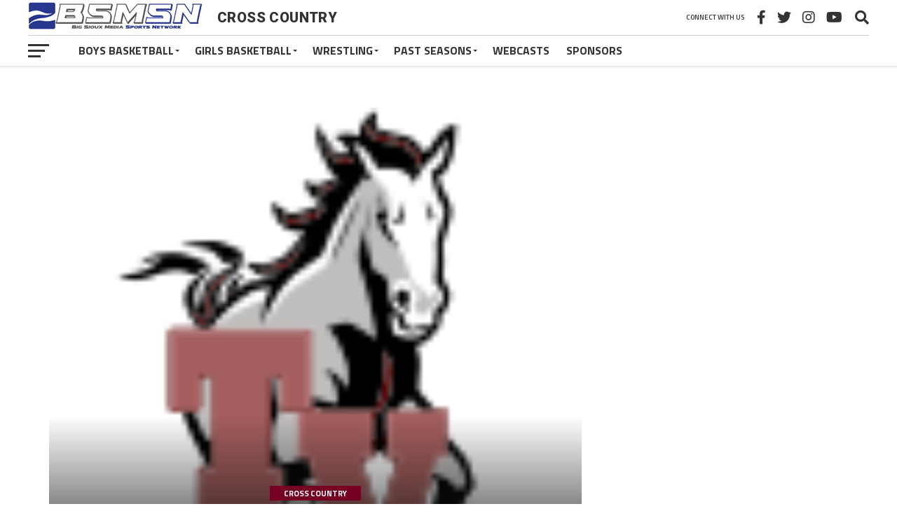

--- FILE ---
content_type: text/html; charset=UTF-8
request_url: https://bigsiouxmedia.com/tri-valley/category/cross-country/
body_size: 12327
content:
<!DOCTYPE html>
<html lang="en">
<head>
<meta charset="UTF-8" >
<meta name="viewport" id="viewport" content="width=device-width, initial-scale=1.0, maximum-scale=1.0, minimum-scale=1.0, user-scalable=no" />
<link rel="shortcut icon" href="https://bigsiouxmedia.com/tri-valley/wp-content/uploads/2022/08/favicon.png" /><link rel="pingback" href="https://bigsiouxmedia.com/tri-valley/xmlrpc.php" />
<meta property="og:image" content="https://bigsiouxmedia.com/tri-valley/wp-content/uploads/2021/11/Tri-ValleyMustangs.png" />
<meta name="twitter:image" content="https://bigsiouxmedia.com/tri-valley/wp-content/uploads/2021/11/Tri-ValleyMustangs.png" />
<meta property="og:description" content="Home of Mustang Athletics!" />
<meta name='robots' content='index, follow, max-image-preview:large, max-snippet:-1, max-video-preview:-1' />
	<style>img:is([sizes="auto" i], [sizes^="auto," i]) { contain-intrinsic-size: 3000px 1500px }</style>
	
	<!-- This site is optimized with the Yoast SEO plugin v26.0 - https://yoast.com/wordpress/plugins/seo/ -->
	<title>Cross Country Archives - Tri-Valley Mustangs</title>
	<link rel="canonical" href="https://bigsiouxmedia.com/tri-valley/category/cross-country/" />
	<link rel="next" href="https://bigsiouxmedia.com/tri-valley/category/cross-country/page/2/" />
	<meta property="og:locale" content="en_US" />
	<meta property="og:type" content="article" />
	<meta property="og:title" content="Cross Country Archives - Tri-Valley Mustangs" />
	<meta property="og:url" content="https://bigsiouxmedia.com/tri-valley/category/cross-country/" />
	<meta property="og:site_name" content="Tri-Valley Mustangs" />
	<meta name="twitter:card" content="summary_large_image" />
	<meta name="twitter:site" content="@BigSiouxMedia" />
	<script type="application/ld+json" class="yoast-schema-graph">{"@context":"https://schema.org","@graph":[{"@type":"CollectionPage","@id":"https://bigsiouxmedia.com/tri-valley/category/cross-country/","url":"https://bigsiouxmedia.com/tri-valley/category/cross-country/","name":"Cross Country Archives - Tri-Valley Mustangs","isPartOf":{"@id":"https://bigsiouxmedia.com/tri-valley/#website"},"primaryImageOfPage":{"@id":"https://bigsiouxmedia.com/tri-valley/category/cross-country/#primaryimage"},"image":{"@id":"https://bigsiouxmedia.com/tri-valley/category/cross-country/#primaryimage"},"thumbnailUrl":"https://bigsiouxmedia.com/tri-valley/wp-content/uploads/2021/11/Tri-ValleyMustangs.png","breadcrumb":{"@id":"https://bigsiouxmedia.com/tri-valley/category/cross-country/#breadcrumb"},"inLanguage":"en"},{"@type":"ImageObject","inLanguage":"en","@id":"https://bigsiouxmedia.com/tri-valley/category/cross-country/#primaryimage","url":"https://bigsiouxmedia.com/tri-valley/wp-content/uploads/2021/11/Tri-ValleyMustangs.png","contentUrl":"https://bigsiouxmedia.com/tri-valley/wp-content/uploads/2021/11/Tri-ValleyMustangs.png","width":96,"height":96},{"@type":"BreadcrumbList","@id":"https://bigsiouxmedia.com/tri-valley/category/cross-country/#breadcrumb","itemListElement":[{"@type":"ListItem","position":1,"name":"Home","item":"https://bigsiouxmedia.com/tri-valley/home/"},{"@type":"ListItem","position":2,"name":"Cross Country"}]},{"@type":"WebSite","@id":"https://bigsiouxmedia.com/tri-valley/#website","url":"https://bigsiouxmedia.com/tri-valley/","name":"Tri-Valley Mustangs","description":"Home of Mustang Athletics!","publisher":{"@id":"https://bigsiouxmedia.com/tri-valley/#organization"},"potentialAction":[{"@type":"SearchAction","target":{"@type":"EntryPoint","urlTemplate":"https://bigsiouxmedia.com/tri-valley/?s={search_term_string}"},"query-input":{"@type":"PropertyValueSpecification","valueRequired":true,"valueName":"search_term_string"}}],"inLanguage":"en"},{"@type":"Organization","@id":"https://bigsiouxmedia.com/tri-valley/#organization","name":"Big Sioux Media Sports Network","url":"https://bigsiouxmedia.com/tri-valley/","logo":{"@type":"ImageObject","inLanguage":"en","@id":"https://bigsiouxmedia.com/tri-valley/#/schema/logo/image/","url":"https://bigsiouxmedia.com/tri-valley/wp-content/uploads/2022/08/BSMSN-5_WebsiteSize.jpg","contentUrl":"https://bigsiouxmedia.com/tri-valley/wp-content/uploads/2022/08/BSMSN-5_WebsiteSize.jpg","width":250,"height":44,"caption":"Big Sioux Media Sports Network"},"image":{"@id":"https://bigsiouxmedia.com/tri-valley/#/schema/logo/image/"},"sameAs":["https://www.facebook.com/BigSiouxMedia","https://x.com/BigSiouxMedia","https://www.instagram.com/bigsiouxmedia/"]}]}</script>
	<!-- / Yoast SEO plugin. -->


<link rel='dns-prefetch' href='//fonts.googleapis.com' />
<link rel="alternate" type="application/rss+xml" title="Tri-Valley Mustangs &raquo; Feed" href="https://bigsiouxmedia.com/tri-valley/feed/" />
<link rel="alternate" type="application/rss+xml" title="Tri-Valley Mustangs &raquo; Comments Feed" href="https://bigsiouxmedia.com/tri-valley/comments/feed/" />
<link rel="alternate" type="application/rss+xml" title="Tri-Valley Mustangs &raquo; Cross Country Category Feed" href="https://bigsiouxmedia.com/tri-valley/category/cross-country/feed/" />
<script type="text/javascript">
/* <![CDATA[ */
window._wpemojiSettings = {"baseUrl":"https:\/\/s.w.org\/images\/core\/emoji\/16.0.1\/72x72\/","ext":".png","svgUrl":"https:\/\/s.w.org\/images\/core\/emoji\/16.0.1\/svg\/","svgExt":".svg","source":{"concatemoji":"https:\/\/bigsiouxmedia.com\/tri-valley\/wp-includes\/js\/wp-emoji-release.min.js?ver=6.8.3"}};
/*! This file is auto-generated */
!function(s,n){var o,i,e;function c(e){try{var t={supportTests:e,timestamp:(new Date).valueOf()};sessionStorage.setItem(o,JSON.stringify(t))}catch(e){}}function p(e,t,n){e.clearRect(0,0,e.canvas.width,e.canvas.height),e.fillText(t,0,0);var t=new Uint32Array(e.getImageData(0,0,e.canvas.width,e.canvas.height).data),a=(e.clearRect(0,0,e.canvas.width,e.canvas.height),e.fillText(n,0,0),new Uint32Array(e.getImageData(0,0,e.canvas.width,e.canvas.height).data));return t.every(function(e,t){return e===a[t]})}function u(e,t){e.clearRect(0,0,e.canvas.width,e.canvas.height),e.fillText(t,0,0);for(var n=e.getImageData(16,16,1,1),a=0;a<n.data.length;a++)if(0!==n.data[a])return!1;return!0}function f(e,t,n,a){switch(t){case"flag":return n(e,"\ud83c\udff3\ufe0f\u200d\u26a7\ufe0f","\ud83c\udff3\ufe0f\u200b\u26a7\ufe0f")?!1:!n(e,"\ud83c\udde8\ud83c\uddf6","\ud83c\udde8\u200b\ud83c\uddf6")&&!n(e,"\ud83c\udff4\udb40\udc67\udb40\udc62\udb40\udc65\udb40\udc6e\udb40\udc67\udb40\udc7f","\ud83c\udff4\u200b\udb40\udc67\u200b\udb40\udc62\u200b\udb40\udc65\u200b\udb40\udc6e\u200b\udb40\udc67\u200b\udb40\udc7f");case"emoji":return!a(e,"\ud83e\udedf")}return!1}function g(e,t,n,a){var r="undefined"!=typeof WorkerGlobalScope&&self instanceof WorkerGlobalScope?new OffscreenCanvas(300,150):s.createElement("canvas"),o=r.getContext("2d",{willReadFrequently:!0}),i=(o.textBaseline="top",o.font="600 32px Arial",{});return e.forEach(function(e){i[e]=t(o,e,n,a)}),i}function t(e){var t=s.createElement("script");t.src=e,t.defer=!0,s.head.appendChild(t)}"undefined"!=typeof Promise&&(o="wpEmojiSettingsSupports",i=["flag","emoji"],n.supports={everything:!0,everythingExceptFlag:!0},e=new Promise(function(e){s.addEventListener("DOMContentLoaded",e,{once:!0})}),new Promise(function(t){var n=function(){try{var e=JSON.parse(sessionStorage.getItem(o));if("object"==typeof e&&"number"==typeof e.timestamp&&(new Date).valueOf()<e.timestamp+604800&&"object"==typeof e.supportTests)return e.supportTests}catch(e){}return null}();if(!n){if("undefined"!=typeof Worker&&"undefined"!=typeof OffscreenCanvas&&"undefined"!=typeof URL&&URL.createObjectURL&&"undefined"!=typeof Blob)try{var e="postMessage("+g.toString()+"("+[JSON.stringify(i),f.toString(),p.toString(),u.toString()].join(",")+"));",a=new Blob([e],{type:"text/javascript"}),r=new Worker(URL.createObjectURL(a),{name:"wpTestEmojiSupports"});return void(r.onmessage=function(e){c(n=e.data),r.terminate(),t(n)})}catch(e){}c(n=g(i,f,p,u))}t(n)}).then(function(e){for(var t in e)n.supports[t]=e[t],n.supports.everything=n.supports.everything&&n.supports[t],"flag"!==t&&(n.supports.everythingExceptFlag=n.supports.everythingExceptFlag&&n.supports[t]);n.supports.everythingExceptFlag=n.supports.everythingExceptFlag&&!n.supports.flag,n.DOMReady=!1,n.readyCallback=function(){n.DOMReady=!0}}).then(function(){return e}).then(function(){var e;n.supports.everything||(n.readyCallback(),(e=n.source||{}).concatemoji?t(e.concatemoji):e.wpemoji&&e.twemoji&&(t(e.twemoji),t(e.wpemoji)))}))}((window,document),window._wpemojiSettings);
/* ]]> */
</script>
<style id='wp-emoji-styles-inline-css' type='text/css'>

	img.wp-smiley, img.emoji {
		display: inline !important;
		border: none !important;
		box-shadow: none !important;
		height: 1em !important;
		width: 1em !important;
		margin: 0 0.07em !important;
		vertical-align: -0.1em !important;
		background: none !important;
		padding: 0 !important;
	}
</style>
<link rel='stylesheet' id='wp-block-library-css' href='https://bigsiouxmedia.com/tri-valley/wp-includes/css/dist/block-library/style.min.css?ver=6.8.3' type='text/css' media='all' />
<style id='classic-theme-styles-inline-css' type='text/css'>
/*! This file is auto-generated */
.wp-block-button__link{color:#fff;background-color:#32373c;border-radius:9999px;box-shadow:none;text-decoration:none;padding:calc(.667em + 2px) calc(1.333em + 2px);font-size:1.125em}.wp-block-file__button{background:#32373c;color:#fff;text-decoration:none}
</style>
<style id='global-styles-inline-css' type='text/css'>
:root{--wp--preset--aspect-ratio--square: 1;--wp--preset--aspect-ratio--4-3: 4/3;--wp--preset--aspect-ratio--3-4: 3/4;--wp--preset--aspect-ratio--3-2: 3/2;--wp--preset--aspect-ratio--2-3: 2/3;--wp--preset--aspect-ratio--16-9: 16/9;--wp--preset--aspect-ratio--9-16: 9/16;--wp--preset--color--black: #000000;--wp--preset--color--cyan-bluish-gray: #abb8c3;--wp--preset--color--white: #ffffff;--wp--preset--color--pale-pink: #f78da7;--wp--preset--color--vivid-red: #cf2e2e;--wp--preset--color--luminous-vivid-orange: #ff6900;--wp--preset--color--luminous-vivid-amber: #fcb900;--wp--preset--color--light-green-cyan: #7bdcb5;--wp--preset--color--vivid-green-cyan: #00d084;--wp--preset--color--pale-cyan-blue: #8ed1fc;--wp--preset--color--vivid-cyan-blue: #0693e3;--wp--preset--color--vivid-purple: #9b51e0;--wp--preset--gradient--vivid-cyan-blue-to-vivid-purple: linear-gradient(135deg,rgba(6,147,227,1) 0%,rgb(155,81,224) 100%);--wp--preset--gradient--light-green-cyan-to-vivid-green-cyan: linear-gradient(135deg,rgb(122,220,180) 0%,rgb(0,208,130) 100%);--wp--preset--gradient--luminous-vivid-amber-to-luminous-vivid-orange: linear-gradient(135deg,rgba(252,185,0,1) 0%,rgba(255,105,0,1) 100%);--wp--preset--gradient--luminous-vivid-orange-to-vivid-red: linear-gradient(135deg,rgba(255,105,0,1) 0%,rgb(207,46,46) 100%);--wp--preset--gradient--very-light-gray-to-cyan-bluish-gray: linear-gradient(135deg,rgb(238,238,238) 0%,rgb(169,184,195) 100%);--wp--preset--gradient--cool-to-warm-spectrum: linear-gradient(135deg,rgb(74,234,220) 0%,rgb(151,120,209) 20%,rgb(207,42,186) 40%,rgb(238,44,130) 60%,rgb(251,105,98) 80%,rgb(254,248,76) 100%);--wp--preset--gradient--blush-light-purple: linear-gradient(135deg,rgb(255,206,236) 0%,rgb(152,150,240) 100%);--wp--preset--gradient--blush-bordeaux: linear-gradient(135deg,rgb(254,205,165) 0%,rgb(254,45,45) 50%,rgb(107,0,62) 100%);--wp--preset--gradient--luminous-dusk: linear-gradient(135deg,rgb(255,203,112) 0%,rgb(199,81,192) 50%,rgb(65,88,208) 100%);--wp--preset--gradient--pale-ocean: linear-gradient(135deg,rgb(255,245,203) 0%,rgb(182,227,212) 50%,rgb(51,167,181) 100%);--wp--preset--gradient--electric-grass: linear-gradient(135deg,rgb(202,248,128) 0%,rgb(113,206,126) 100%);--wp--preset--gradient--midnight: linear-gradient(135deg,rgb(2,3,129) 0%,rgb(40,116,252) 100%);--wp--preset--font-size--small: 13px;--wp--preset--font-size--medium: 20px;--wp--preset--font-size--large: 36px;--wp--preset--font-size--x-large: 42px;--wp--preset--spacing--20: 0.44rem;--wp--preset--spacing--30: 0.67rem;--wp--preset--spacing--40: 1rem;--wp--preset--spacing--50: 1.5rem;--wp--preset--spacing--60: 2.25rem;--wp--preset--spacing--70: 3.38rem;--wp--preset--spacing--80: 5.06rem;--wp--preset--shadow--natural: 6px 6px 9px rgba(0, 0, 0, 0.2);--wp--preset--shadow--deep: 12px 12px 50px rgba(0, 0, 0, 0.4);--wp--preset--shadow--sharp: 6px 6px 0px rgba(0, 0, 0, 0.2);--wp--preset--shadow--outlined: 6px 6px 0px -3px rgba(255, 255, 255, 1), 6px 6px rgba(0, 0, 0, 1);--wp--preset--shadow--crisp: 6px 6px 0px rgba(0, 0, 0, 1);}:where(.is-layout-flex){gap: 0.5em;}:where(.is-layout-grid){gap: 0.5em;}body .is-layout-flex{display: flex;}.is-layout-flex{flex-wrap: wrap;align-items: center;}.is-layout-flex > :is(*, div){margin: 0;}body .is-layout-grid{display: grid;}.is-layout-grid > :is(*, div){margin: 0;}:where(.wp-block-columns.is-layout-flex){gap: 2em;}:where(.wp-block-columns.is-layout-grid){gap: 2em;}:where(.wp-block-post-template.is-layout-flex){gap: 1.25em;}:where(.wp-block-post-template.is-layout-grid){gap: 1.25em;}.has-black-color{color: var(--wp--preset--color--black) !important;}.has-cyan-bluish-gray-color{color: var(--wp--preset--color--cyan-bluish-gray) !important;}.has-white-color{color: var(--wp--preset--color--white) !important;}.has-pale-pink-color{color: var(--wp--preset--color--pale-pink) !important;}.has-vivid-red-color{color: var(--wp--preset--color--vivid-red) !important;}.has-luminous-vivid-orange-color{color: var(--wp--preset--color--luminous-vivid-orange) !important;}.has-luminous-vivid-amber-color{color: var(--wp--preset--color--luminous-vivid-amber) !important;}.has-light-green-cyan-color{color: var(--wp--preset--color--light-green-cyan) !important;}.has-vivid-green-cyan-color{color: var(--wp--preset--color--vivid-green-cyan) !important;}.has-pale-cyan-blue-color{color: var(--wp--preset--color--pale-cyan-blue) !important;}.has-vivid-cyan-blue-color{color: var(--wp--preset--color--vivid-cyan-blue) !important;}.has-vivid-purple-color{color: var(--wp--preset--color--vivid-purple) !important;}.has-black-background-color{background-color: var(--wp--preset--color--black) !important;}.has-cyan-bluish-gray-background-color{background-color: var(--wp--preset--color--cyan-bluish-gray) !important;}.has-white-background-color{background-color: var(--wp--preset--color--white) !important;}.has-pale-pink-background-color{background-color: var(--wp--preset--color--pale-pink) !important;}.has-vivid-red-background-color{background-color: var(--wp--preset--color--vivid-red) !important;}.has-luminous-vivid-orange-background-color{background-color: var(--wp--preset--color--luminous-vivid-orange) !important;}.has-luminous-vivid-amber-background-color{background-color: var(--wp--preset--color--luminous-vivid-amber) !important;}.has-light-green-cyan-background-color{background-color: var(--wp--preset--color--light-green-cyan) !important;}.has-vivid-green-cyan-background-color{background-color: var(--wp--preset--color--vivid-green-cyan) !important;}.has-pale-cyan-blue-background-color{background-color: var(--wp--preset--color--pale-cyan-blue) !important;}.has-vivid-cyan-blue-background-color{background-color: var(--wp--preset--color--vivid-cyan-blue) !important;}.has-vivid-purple-background-color{background-color: var(--wp--preset--color--vivid-purple) !important;}.has-black-border-color{border-color: var(--wp--preset--color--black) !important;}.has-cyan-bluish-gray-border-color{border-color: var(--wp--preset--color--cyan-bluish-gray) !important;}.has-white-border-color{border-color: var(--wp--preset--color--white) !important;}.has-pale-pink-border-color{border-color: var(--wp--preset--color--pale-pink) !important;}.has-vivid-red-border-color{border-color: var(--wp--preset--color--vivid-red) !important;}.has-luminous-vivid-orange-border-color{border-color: var(--wp--preset--color--luminous-vivid-orange) !important;}.has-luminous-vivid-amber-border-color{border-color: var(--wp--preset--color--luminous-vivid-amber) !important;}.has-light-green-cyan-border-color{border-color: var(--wp--preset--color--light-green-cyan) !important;}.has-vivid-green-cyan-border-color{border-color: var(--wp--preset--color--vivid-green-cyan) !important;}.has-pale-cyan-blue-border-color{border-color: var(--wp--preset--color--pale-cyan-blue) !important;}.has-vivid-cyan-blue-border-color{border-color: var(--wp--preset--color--vivid-cyan-blue) !important;}.has-vivid-purple-border-color{border-color: var(--wp--preset--color--vivid-purple) !important;}.has-vivid-cyan-blue-to-vivid-purple-gradient-background{background: var(--wp--preset--gradient--vivid-cyan-blue-to-vivid-purple) !important;}.has-light-green-cyan-to-vivid-green-cyan-gradient-background{background: var(--wp--preset--gradient--light-green-cyan-to-vivid-green-cyan) !important;}.has-luminous-vivid-amber-to-luminous-vivid-orange-gradient-background{background: var(--wp--preset--gradient--luminous-vivid-amber-to-luminous-vivid-orange) !important;}.has-luminous-vivid-orange-to-vivid-red-gradient-background{background: var(--wp--preset--gradient--luminous-vivid-orange-to-vivid-red) !important;}.has-very-light-gray-to-cyan-bluish-gray-gradient-background{background: var(--wp--preset--gradient--very-light-gray-to-cyan-bluish-gray) !important;}.has-cool-to-warm-spectrum-gradient-background{background: var(--wp--preset--gradient--cool-to-warm-spectrum) !important;}.has-blush-light-purple-gradient-background{background: var(--wp--preset--gradient--blush-light-purple) !important;}.has-blush-bordeaux-gradient-background{background: var(--wp--preset--gradient--blush-bordeaux) !important;}.has-luminous-dusk-gradient-background{background: var(--wp--preset--gradient--luminous-dusk) !important;}.has-pale-ocean-gradient-background{background: var(--wp--preset--gradient--pale-ocean) !important;}.has-electric-grass-gradient-background{background: var(--wp--preset--gradient--electric-grass) !important;}.has-midnight-gradient-background{background: var(--wp--preset--gradient--midnight) !important;}.has-small-font-size{font-size: var(--wp--preset--font-size--small) !important;}.has-medium-font-size{font-size: var(--wp--preset--font-size--medium) !important;}.has-large-font-size{font-size: var(--wp--preset--font-size--large) !important;}.has-x-large-font-size{font-size: var(--wp--preset--font-size--x-large) !important;}
:where(.wp-block-post-template.is-layout-flex){gap: 1.25em;}:where(.wp-block-post-template.is-layout-grid){gap: 1.25em;}
:where(.wp-block-columns.is-layout-flex){gap: 2em;}:where(.wp-block-columns.is-layout-grid){gap: 2em;}
:root :where(.wp-block-pullquote){font-size: 1.5em;line-height: 1.6;}
</style>
<link rel='stylesheet' id='mvp-custom-style-css' href='https://bigsiouxmedia.com/tri-valley/wp-content/themes/the-league/style.css?ver=6.8.3' type='text/css' media='all' />
<style id='mvp-custom-style-inline-css' type='text/css'>


#mvp-wallpaper {
	background: url() no-repeat 50% 0;
	}

a,
a:visited,
.post-info-name a,
ul.mvp-author-info-list li.mvp-author-info-name span a,
.woocommerce .woocommerce-breadcrumb a {
	color: #750021;
	}

#mvp-comments-button a,
#mvp-comments-button span.mvp-comment-but-text,
a.mvp-inf-more-but,
.sp-template a,
.sp-data-table a {
	color: #750021 !important;
	}

#mvp-comments-button a:hover,
#mvp-comments-button span.mvp-comment-but-text:hover,
a.mvp-inf-more-but:hover {
	border: 1px solid #750021;
	color: #750021 !important;
	}

a:hover,
.mvp-feat4-sub-text h2 a:hover,
span.mvp-widget-head-link a,
.mvp-widget-list-text1 h2 a:hover,
.mvp-blog-story-text h2 a:hover,
.mvp-side-tab-text h2 a:hover,
.mvp-more-post-text h2 a:hover,
span.mvp-blog-story-author a,
.woocommerce .woocommerce-breadcrumb a:hover,
#mvp-side-wrap a:hover,
.mvp-post-info-top h3 a:hover,
#mvp-side-wrap .mvp-widget-feat-text h3 a:hover,
.mvp-widget-author-text h3 a:hover,
#mvp-side-wrap .mvp-widget-author-text h3 a:hover,
.mvp-feat5-text h2 a:hover {
	color: #750021 !important;
	}

#mvp-main-nav-wrap,
#mvp-fly-wrap,
ul.mvp-fly-soc-list li a:hover {
	background: #ffffff;
	}

ul.mvp-fly-soc-list li a {
	color: #ffffff !important;
	}

#mvp-nav-menu ul li a,
span.mvp-nav-soc-head,
span.mvp-nav-search-but,
span.mvp-nav-soc-but,
nav.mvp-fly-nav-menu ul li.menu-item-has-children:after,
nav.mvp-fly-nav-menu ul li.menu-item-has-children.tog-minus:after,
nav.mvp-fly-nav-menu ul li a,
span.mvp-fly-soc-head {
	color: #333333;
	}

ul.mvp-fly-soc-list li a:hover {
	color: #333333 !important;
	}

.mvp-fly-but-wrap span,
ul.mvp-fly-soc-list li a {
	background: #333333;
	}

ul.mvp-fly-soc-list li a:hover {
	border: 2px solid #333333;
	}

#mvp-nav-menu ul li.menu-item-has-children ul.sub-menu li a:after,
#mvp-nav-menu ul li.menu-item-has-children ul.sub-menu li ul.sub-menu li a:after,
#mvp-nav-menu ul li.menu-item-has-children ul.sub-menu li ul.sub-menu li ul.sub-menu li a:after,
#mvp-nav-menu ul li.menu-item-has-children ul.mvp-mega-list li a:after,
#mvp-nav-menu ul li.menu-item-has-children a:after {
	border-color: #333333 transparent transparent transparent;
	}

#mvp-nav-menu ul li:hover a,
span.mvp-nav-search-but:hover,
span.mvp-nav-soc-but:hover,
#mvp-nav-menu ul li ul.mvp-mega-list li a:hover,
nav.mvp-fly-nav-menu ul li a:hover {
	color: #750021 !important;
	}

#mvp-nav-menu ul li:hover a {
	border-bottom: 1px solid #750021;
	}

.mvp-fly-but-wrap:hover span {
	background: #750021;
	}

#mvp-nav-menu ul li.menu-item-has-children:hover a:after {
	border-color: #750021 transparent transparent transparent !important;
	}

ul.mvp-score-list li:hover {
	border: 1px solid #750021;
	}

.es-nav span:hover a,
ul.mvp-side-tab-list li span.mvp-side-tab-head i {
	color: #750021;
	}

span.mvp-feat1-cat,
.mvp-vid-box-wrap,
span.mvp-post-cat,
.mvp-prev-next-text a,
.mvp-prev-next-text a:visited,
.mvp-prev-next-text a:hover,
.mvp-mob-soc-share-but,
.mvp-scores-status,
.sportspress h1.mvp-post-title .sp-player-number {
	background: #750021;
	}

.sp-table-caption {
	background: #750021 !important;
	}

.woocommerce .star-rating span:before,
.woocommerce-message:before,
.woocommerce-info:before,
.woocommerce-message:before {
	color: #750021;
	}

.woocommerce .widget_price_filter .ui-slider .ui-slider-range,
.woocommerce .widget_price_filter .ui-slider .ui-slider-handle,
.woocommerce span.onsale,
.woocommerce #respond input#submit.alt,
.woocommerce a.button.alt,
.woocommerce button.button.alt,
.woocommerce input.button.alt,
.woocommerce #respond input#submit.alt:hover,
.woocommerce a.button.alt:hover,
.woocommerce button.button.alt:hover,
.woocommerce input.button.alt:hover {
	background-color: #750021;
	}

span.mvp-sec-head,
.mvp-authors-name {
	border-bottom: 1px solid #750021;
	}

.woocommerce-error,
.woocommerce-info,
.woocommerce-message {
	border-top-color: #750021;
	}

#mvp-nav-menu ul li a,
nav.mvp-fly-nav-menu ul li a,
#mvp-foot-nav ul.menu li a,
#mvp-foot-menu ul.menu li a {
	font-family: 'Titillium Web', sans-serif;
	}

body,
.mvp-feat1-text p,
.mvp-feat4-main-text p,
.mvp-feat2-main-text p,
.mvp-feat3-main-text p,
.mvp-feat4-sub-text p,
.mvp-widget-list-text1 p,
.mvp-blog-story-text p,
.mvp-blog-story-info,
span.mvp-post-excerpt,
ul.mvp-author-info-list li.mvp-author-info-name p,
ul.mvp-author-info-list li.mvp-author-info-name span,
.mvp-post-date,
span.mvp-feat-caption,
span.mvp-feat-caption-wide,
#mvp-content-main p,
#mvp-author-box-text p,
.mvp-more-post-text p,
#mvp-404 p,
#mvp-foot-copy,
#searchform input,
span.mvp-author-page-desc,
#woo-content p,
.mvp-search-text p,
#comments .c p,
.mvp-widget-feat-text p,
.mvp-feat5-text p {
	font-family: 'Titillium Web', sans-serif;
	}

span.mvp-nav-soc-head,
.mvp-score-status p,
.mvp-score-teams p,
.mvp-scores-status p,
.mvp-scores-teams p,
ul.mvp-feat2-list li h3,
.mvp-feat4-sub-text h3,
.mvp-widget-head-wrap h4,
span.mvp-widget-head-link,
.mvp-widget-list-text1 h3,
.mvp-blog-story-text h3,
ul.mvp-side-tab-list li span.mvp-side-tab-head,
.mvp-side-tab-text h3,
span.mvp-post-cat,
.mvp-post-tags,
span.mvp-author-box-name,
#mvp-comments-button a,
#mvp-comments-button span.mvp-comment-but-text,
span.mvp-sec-head,
a.mvp-inf-more-but,
.pagination span, .pagination a,
.woocommerce ul.product_list_widget span.product-title,
.woocommerce ul.product_list_widget li a,
.woocommerce #reviews #comments ol.commentlist li .comment-text p.meta,
.woocommerce .related h2,
.woocommerce div.product .woocommerce-tabs .panel h2,
.woocommerce div.product .product_title,
#mvp-content-main h1,
#mvp-content-main h2,
#mvp-content-main h3,
#mvp-content-main h4,
#mvp-content-main h5,
#mvp-content-main h6,
#woo-content h1.page-title,
.woocommerce .woocommerce-breadcrumb,
.mvp-authors-name,
#respond #submit,
.comment-reply a,
#cancel-comment-reply-link,
span.mvp-feat1-cat,
span.mvp-post-info-date,
.mvp-widget-feat-text h3,
.mvp-widget-author-text h3 a,
.sp-table-caption {
	font-family: 'Titillium Web', sans-serif !important;
	}

.mvp-feat1-text h2,
.mvp-feat1-text h2.mvp-stand-title,
.mvp-feat4-main-text h2,
.mvp-feat4-main-text h2.mvp-stand-title,
.mvp-feat1-sub-text h2,
.mvp-feat2-main-text h2,
.mvp-feat2-sub-text h2,
ul.mvp-feat2-list li h2,
.mvp-feat3-main-text h2,
.mvp-feat3-sub-text h2,
.mvp-feat4-sub-text h2 a,
.mvp-widget-list-text1 h2 a,
.mvp-blog-story-text h2 a,
.mvp-side-tab-text h2 a,
#mvp-content-main blockquote p,
.mvp-more-post-text h2 a,
h2.mvp-authors-latest a,
.mvp-widget-feat-text h2 a,
.mvp-widget-author-text h2 a,
.mvp-feat5-text h2 a,
.mvp-scores-title h2 a {
	font-family: 'Roboto Condensed', sans-serif;
	}

h1.mvp-post-title,
.mvp-cat-head h1,
#mvp-404 h1,
h1.mvp-author-top-head,
#woo-content h1.page-title,
.woocommerce div.product .product_title,
.woocommerce ul.products li.product h3 {
	font-family: 'Roboto', sans-serif;
	}

	

	.mvp-nav-links {
		display: none;
		}
		

	.mvp-post-soc-out,
	.mvp-post-soc-in {
		margin-left: 0;
		}
		

	.single #mvp-foot-wrap {
		padding-bottom: 70px;
		}
		
</style>
<link rel='stylesheet' id='mvp-reset-css' href='https://bigsiouxmedia.com/tri-valley/wp-content/themes/the-league/css/reset.css?ver=6.8.3' type='text/css' media='all' />
<link rel='stylesheet' id='fontawesome-css' href='https://bigsiouxmedia.com/tri-valley/wp-content/themes/the-league/font-awesome/css/all.css?ver=6.8.3' type='text/css' media='all' />
<link rel='stylesheet' id='mvp-fonts-css' href='//fonts.googleapis.com/css?family=Advent+Pro%3A700%7CRoboto%3A300%2C400%2C500%2C700%2C900%7COswald%3A300%2C400%2C700%7CLato%3A300%2C400%2C700%7CWork+Sans%3A200%2C300%2C400%2C500%2C600%2C700%2C800%2C900%7COpen+Sans%3A400%2C700%2C800%7CRoboto+Condensed%3A100%2C200%2C300%2C400%2C500%2C600%2C700%2C800%2C900%7CRoboto%3A100%2C200%2C300%2C400%2C500%2C600%2C700%2C800%2C900%7CTitillium+Web%3A100%2C200%2C300%2C400%2C500%2C600%2C700%2C800%2C900%7CTitillium+Web%3A100%2C200%2C300%2C400%2C500%2C600%2C700%2C800%2C900%7CTitillium+Web%3A100%2C200%2C300%2C400%2C500%2C600%2C700%2C800%2C900&#038;subset=latin,latin-ext,cyrillic,cyrillic-ext,greek-ext,greek,vietnamese' type='text/css' media='all' />
<link rel='stylesheet' id='mvp-media-queries-css' href='https://bigsiouxmedia.com/tri-valley/wp-content/themes/the-league/css/media-queries.css?ver=6.8.3' type='text/css' media='all' />
<link rel='stylesheet' id='tablepress-default-css' href='https://bigsiouxmedia.com/tri-valley/wp-content/plugins/tablepress/css/build/default.css?ver=3.1.3' type='text/css' media='all' />
<script type="text/javascript" src="https://bigsiouxmedia.com/tri-valley/wp-includes/js/jquery/jquery.min.js?ver=3.7.1" id="jquery-core-js"></script>
<script type="text/javascript" src="https://bigsiouxmedia.com/tri-valley/wp-includes/js/jquery/jquery-migrate.min.js?ver=3.4.1" id="jquery-migrate-js"></script>
<link rel="https://api.w.org/" href="https://bigsiouxmedia.com/tri-valley/wp-json/" /><link rel="alternate" title="JSON" type="application/json" href="https://bigsiouxmedia.com/tri-valley/wp-json/wp/v2/categories/139" /><link rel="EditURI" type="application/rsd+xml" title="RSD" href="https://bigsiouxmedia.com/tri-valley/xmlrpc.php?rsd" />
<meta name="generator" content="WordPress 6.8.3" />

<!-- This site is using AdRotate v5.14 to display their advertisements - https://ajdg.solutions/ -->
<!-- AdRotate CSS -->
<style type="text/css" media="screen">
	.g { margin:0px; padding:0px; overflow:hidden; line-height:1; zoom:1; }
	.g img { height:auto; }
	.g-col { position:relative; float:left; }
	.g-col:first-child { margin-left: 0; }
	.g-col:last-child { margin-right: 0; }
	.g-1 { min-width:3px; max-width:306px; }
	.b-1 { margin:3px; }
	.g-2 { margin:0px;  width:100%; max-width:728px; height:100%; max-height:90px; }
	.g-3 { margin:3px;  width:100%; max-width:300px; height:100%; max-height:250px; }
	@media only screen and (max-width: 480px) {
		.g-col, .g-dyn, .g-single { width:100%; margin-left:0; margin-right:0; }
	}
.adrotate_widgets, .ajdg_bnnrwidgets, .ajdg_grpwidgets { overflow:hidden; padding:0; }
</style>
<!-- /AdRotate CSS -->

</head>
<body class="archive category category-cross-country category-139 wp-embed-responsive wp-theme-the-league">

	<div id="mvp-fly-wrap">
	<div id="mvp-fly-menu-top" class="left relative">
		<div class="mvp-fly-top-out left relative">
			<div class="mvp-fly-top-in">
				<div id="mvp-fly-logo" class="left relative">
											<a href="https://bigsiouxmedia.com/tri-valley/"><img src="https://bigsiouxmedia.com/tri-valley/wp-content/uploads/2022/08/BSMSN-5_WebsiteSize-1.jpg" alt="Tri-Valley Mustangs" data-rjs="2" /></a>
									</div><!--mvp-fly-logo-->
			</div><!--mvp-fly-top-in-->
			<div class="mvp-fly-but-wrap mvp-fly-but-menu mvp-fly-but-click">
				<span></span>
				<span></span>
				<span></span>
				<span></span>
			</div><!--mvp-fly-but-wrap-->
		</div><!--mvp-fly-top-out-->
	</div><!--mvp-fly-menu-top-->
	<div id="mvp-fly-menu-wrap">
		<nav class="mvp-fly-nav-menu left relative">
			<div class="menu-tri-valley-current-season-container"><ul id="menu-tri-valley-current-season" class="menu"><li id="menu-item-1081" class="menu-item menu-item-type-post_type menu-item-object-page menu-item-has-children menu-item-1081"><a href="https://bigsiouxmedia.com/tri-valley/mustang-boys-basketball/">Boys Basketball</a>
<ul class="sub-menu">
	<li id="menu-item-1084" class="menu-item menu-item-type-taxonomy menu-item-object-category menu-item-1084"><a href="https://bigsiouxmedia.com/tri-valley/category/mustang-boys-basketball/">Boys Basketball Stories</a></li>
</ul>
</li>
<li id="menu-item-1082" class="menu-item menu-item-type-post_type menu-item-object-page menu-item-has-children menu-item-1082"><a href="https://bigsiouxmedia.com/tri-valley/mustang-girls-basketball/">Girls Basketball</a>
<ul class="sub-menu">
	<li id="menu-item-1085" class="menu-item menu-item-type-taxonomy menu-item-object-category menu-item-1085"><a href="https://bigsiouxmedia.com/tri-valley/category/mustang-girls-basketball/">Girls Basketball Stories</a></li>
</ul>
</li>
<li id="menu-item-1083" class="menu-item menu-item-type-post_type menu-item-object-page menu-item-has-children menu-item-1083"><a href="https://bigsiouxmedia.com/tri-valley/mustang-wrestling/">Wrestling</a>
<ul class="sub-menu">
	<li id="menu-item-1086" class="menu-item menu-item-type-taxonomy menu-item-object-category menu-item-1086"><a href="https://bigsiouxmedia.com/tri-valley/category/mustang-wrestling/">Wrestling Stories</a></li>
</ul>
</li>
<li id="menu-item-1430" class="menu-item menu-item-type-custom menu-item-object-custom menu-item-home current-menu-ancestor menu-item-has-children menu-item-1430"><a href="https://bigsiouxmedia.com/tri-valley/">Past Seasons</a>
<ul class="sub-menu">
	<li id="menu-item-1087" class="menu-item menu-item-type-custom menu-item-object-custom menu-item-home current-menu-ancestor menu-item-has-children menu-item-1087"><a href="https://bigsiouxmedia.com/tri-valley/">Fall Sports</a>
	<ul class="sub-menu">
		<li id="menu-item-850" class="menu-item menu-item-type-post_type menu-item-object-page menu-item-has-children menu-item-850"><a href="https://bigsiouxmedia.com/tri-valley/mustang-boys-golf/">Boys Golf</a>
		<ul class="sub-menu">
			<li id="menu-item-814" class="menu-item menu-item-type-taxonomy menu-item-object-category menu-item-814"><a href="https://bigsiouxmedia.com/tri-valley/category/boys-golf/">Boys Golf Stories</a></li>
		</ul>
</li>
		<li id="menu-item-849" class="menu-item menu-item-type-post_type menu-item-object-page current-menu-ancestor current-menu-parent current_page_parent current_page_ancestor menu-item-has-children menu-item-849"><a href="https://bigsiouxmedia.com/tri-valley/mustang-cross-country/">Cross Country</a>
		<ul class="sub-menu">
			<li id="menu-item-817" class="menu-item menu-item-type-taxonomy menu-item-object-category current-menu-item menu-item-817"><a href="https://bigsiouxmedia.com/tri-valley/category/cross-country/" aria-current="page">Cross Country Stories</a></li>
		</ul>
</li>
		<li id="menu-item-852" class="menu-item menu-item-type-post_type menu-item-object-page menu-item-has-children menu-item-852"><a href="https://bigsiouxmedia.com/tri-valley/mustang-football/">Football</a>
		<ul class="sub-menu">
			<li id="menu-item-815" class="menu-item menu-item-type-taxonomy menu-item-object-category menu-item-815"><a href="https://bigsiouxmedia.com/tri-valley/category/football/">Football Stories</a></li>
		</ul>
</li>
		<li id="menu-item-851" class="menu-item menu-item-type-post_type menu-item-object-page menu-item-has-children menu-item-851"><a href="https://bigsiouxmedia.com/tri-valley/mustang-volleyball/">Volleyball</a>
		<ul class="sub-menu">
			<li id="menu-item-816" class="menu-item menu-item-type-taxonomy menu-item-object-category menu-item-816"><a href="https://bigsiouxmedia.com/tri-valley/category/volleyball/">Volleyball Stories</a></li>
		</ul>
</li>
	</ul>
</li>
	<li id="menu-item-1431" class="menu-item menu-item-type-custom menu-item-object-custom menu-item-home menu-item-1431"><a href="https://bigsiouxmedia.com/tri-valley/">Winter Sports</a></li>
	<li id="menu-item-1616" class="menu-item menu-item-type-custom menu-item-object-custom menu-item-home menu-item-has-children menu-item-1616"><a href="https://bigsiouxmedia.com/tri-valley/">Spring Sports</a>
	<ul class="sub-menu">
		<li id="menu-item-1432" class="menu-item menu-item-type-post_type menu-item-object-page menu-item-has-children menu-item-1432"><a href="https://bigsiouxmedia.com/tri-valley/mustang-girls-golf/">Girls Golf</a>
		<ul class="sub-menu">
			<li id="menu-item-1435" class="menu-item menu-item-type-taxonomy menu-item-object-category menu-item-1435"><a href="https://bigsiouxmedia.com/tri-valley/category/girls-golf/">Girls Golf Stories</a></li>
		</ul>
</li>
		<li id="menu-item-1433" class="menu-item menu-item-type-post_type menu-item-object-page menu-item-has-children menu-item-1433"><a href="https://bigsiouxmedia.com/tri-valley/mustang-softball/">Softball</a>
		<ul class="sub-menu">
			<li id="menu-item-1437" class="menu-item menu-item-type-taxonomy menu-item-object-category menu-item-1437"><a href="https://bigsiouxmedia.com/tri-valley/category/softball/">Softball Stories</a></li>
		</ul>
</li>
		<li id="menu-item-1434" class="menu-item menu-item-type-post_type menu-item-object-page menu-item-has-children menu-item-1434"><a href="https://bigsiouxmedia.com/tri-valley/mustang-track/">Track</a>
		<ul class="sub-menu">
			<li id="menu-item-1436" class="menu-item menu-item-type-taxonomy menu-item-object-category menu-item-1436"><a href="https://bigsiouxmedia.com/tri-valley/category/track/">Track Stories</a></li>
		</ul>
</li>
		<li id="menu-item-1456" class="menu-item menu-item-type-post_type menu-item-object-page menu-item-has-children menu-item-1456"><a href="https://bigsiouxmedia.com/tri-valley/tri-valley-baseball/">Baseball</a>
		<ul class="sub-menu">
			<li id="menu-item-1457" class="menu-item menu-item-type-taxonomy menu-item-object-category menu-item-1457"><a href="https://bigsiouxmedia.com/tri-valley/category/baseball/">Baseball Stories</a></li>
		</ul>
</li>
	</ul>
</li>
	<li id="menu-item-2588" class="menu-item menu-item-type-custom menu-item-object-custom menu-item-has-children menu-item-2588"><a href="#">Summer Baseball</a>
	<ul class="sub-menu">
		<li id="menu-item-2593" class="menu-item menu-item-type-post_type menu-item-object-page menu-item-2593"><a href="https://bigsiouxmedia.com/tri-valley/tri-valley-maroon-14u-baseball/">Tri-Valley Maroon 14U Baseball</a></li>
		<li id="menu-item-2592" class="menu-item menu-item-type-post_type menu-item-object-page menu-item-2592"><a href="https://bigsiouxmedia.com/tri-valley/tri-valley-white-14u-baseball/">Tri-Valley White 14U Baseball</a></li>
		<li id="menu-item-2591" class="menu-item menu-item-type-post_type menu-item-object-page menu-item-2591"><a href="https://bigsiouxmedia.com/tri-valley/tri-valley-maroon-16u-baseball/">Tri-Valley Maroon 16U Baseball</a></li>
		<li id="menu-item-2590" class="menu-item menu-item-type-post_type menu-item-object-page menu-item-2590"><a href="https://bigsiouxmedia.com/tri-valley/tri-valley-white-16u-baseball/">Tri-Valley White 16U Baseball</a></li>
		<li id="menu-item-2589" class="menu-item menu-item-type-post_type menu-item-object-page menu-item-2589"><a href="https://bigsiouxmedia.com/tri-valley/colton-legion-baseball/">Baltic/Colton Legion Baseball</a></li>
	</ul>
</li>
</ul>
</li>
<li id="menu-item-848" class="menu-item menu-item-type-post_type menu-item-object-page menu-item-848"><a href="https://bigsiouxmedia.com/tri-valley/webcast/">Webcasts</a></li>
<li id="menu-item-142" class="menu-item menu-item-type-post_type menu-item-object-page menu-item-142"><a href="https://bigsiouxmedia.com/tri-valley/business-listing/">Sponsors</a></li>
</ul></div>		</nav>
	</div><!--mvp-fly-menu-wrap-->
	<div id="mvp-fly-soc-wrap">
		<span class="mvp-fly-soc-head">Connect with us</span>
		<ul class="mvp-fly-soc-list left relative">
							<li><a href="https://www.facebook.com/BigSiouxMedia" target="_blank" class="fab fa-facebook-f"></a></li>
										<li><a href="https://twitter.com/BigSiouxMedia" target="_blank" class="fab fa-twitter"></a></li>
													<li><a href="https://www.instagram.com/bigsiouxmedia/" target="_blank" class="fab fa-instagram"></a></li>
													<li><a href="https://www.youtube.com/BigSiouxMedia/" target="_blank" class="fab fa-youtube"></a></li>
											</ul>
	</div><!--mvp-fly-soc-wrap-->
</div><!--mvp-fly-wrap-->				<div id="mvp-site" class="left relative">
		<div id="mvp-search-wrap">
			<div id="mvp-search-box">
				<form method="get" id="searchform" action="https://bigsiouxmedia.com/tri-valley/">
	<input type="text" name="s" id="s" value="Search" onfocus='if (this.value == "Search") { this.value = ""; }' onblur='if (this.value == "") { this.value = "Search"; }' />
	<input type="hidden" id="searchsubmit" value="Search" />
</form>			</div><!--mvp-search-box-->
			<div class="mvp-search-but-wrap mvp-search-click">
				<span></span>
				<span></span>
			</div><!--mvp-search-but-wrap-->
		</div><!--mvp-search-wrap-->
		<header id="mvp-top-head-wrap">
													<nav id="mvp-main-nav-wrap">
				<div id="mvp-top-nav-wrap" class="left relative">
					<div class="mvp-main-box-cont">
						<div id="mvp-top-nav-cont" class="left relative">
							<div class="mvp-top-nav-right-out relative">
								<div class="mvp-top-nav-right-in">
									<div id="mvp-top-nav-left" class="left relative">
										<div class="mvp-top-nav-left-out relative">
											<div class="mvp-top-nav-menu-but left relative">
												<div class="mvp-fly-but-wrap mvp-fly-but-click left relative">
													<span></span>
													<span></span>
													<span></span>
													<span></span>
												</div><!--mvp-fly-but-wrap-->
											</div><!--mvp-top-nav-menu-but-->
											<div class="mvp-top-nav-left-in">
												<div id="mvp-top-nav-logo" class="left relative" itemscope itemtype="http://schema.org/Organization">
																											<a itemprop="url" href="https://bigsiouxmedia.com/tri-valley/"><img itemprop="logo" src="https://bigsiouxmedia.com/tri-valley/wp-content/uploads/2022/08/BSMSN-5_WebsiteSize-1.jpg" alt="Tri-Valley Mustangs" data-rjs="2" /></a>
																																								<h2 class="mvp-logo-title">Tri-Valley Mustangs</h2>
																									</div><!--mvp-top-nav-logo-->
																									<div class="mvp-cat-head left relative">
														<h1>Cross Country</h1>
													</div><!--mvp-cat-head-->
																							</div><!--mvp-top-nav-left-in-->
										</div><!--mvp-top-nav-left-out-->
									</div><!--mvp-top-nav-left-->
								</div><!--mvp-top-nav-right-in-->
								<div id="mvp-top-nav-right" class="right relative">
																		<div id="mvp-top-nav-soc" class="left relative">
																					<a href="https://www.youtube.com/BigSiouxMedia/" target="_blank"><span class="mvp-nav-soc-but fab fa-youtube"></span></a>
																															<a href="https://www.instagram.com/bigsiouxmedia/" target="_blank"><span class="mvp-nav-soc-but fab fa-instagram"></span></a>
																															<a href="https://twitter.com/BigSiouxMedia" target="_blank"><span class="mvp-nav-soc-but fab fa-twitter fa-2"></span></a>
																															<a href="https://www.facebook.com/BigSiouxMedia" target="_blank"><span class="mvp-nav-soc-but fab fa-facebook-f"></span></a>
																				<span class="mvp-nav-soc-head">Connect with us</span>
									</div><!--mvp-top-nav-soc-->
																		<span class="mvp-nav-search-but fa fa-search fa-2 mvp-search-click"></span>
								</div><!--mvp-top-nav-right-->
							</div><!--mvp-top-nav-right-out-->
						</div><!--mvp-top-nav-cont-->
					</div><!--mvp-main-box-cont-->
				</div><!--mvp-top-nav-wrap-->
				<div id="mvp-bot-nav-wrap" class="left relative">
					<div class="mvp-main-box-cont">
						<div id="mvp-bot-nav-cont" class="left">
							<div class="mvp-bot-nav-out">
								<div class="mvp-fly-but-wrap mvp-fly-but-click left relative">
									<span></span>
									<span></span>
									<span></span>
									<span></span>
								</div><!--mvp-fly-but-wrap-->
								<div class="mvp-bot-nav-in">
									<div id="mvp-nav-menu" class="left">
										<div class="menu-tri-valley-current-season-container"><ul id="menu-tri-valley-current-season-1" class="menu"><li class="menu-item menu-item-type-post_type menu-item-object-page menu-item-has-children menu-item-1081"><a href="https://bigsiouxmedia.com/tri-valley/mustang-boys-basketball/">Boys Basketball</a>
<ul class="sub-menu">
	<li class="menu-item menu-item-type-taxonomy menu-item-object-category menu-item-1084"><a href="https://bigsiouxmedia.com/tri-valley/category/mustang-boys-basketball/">Boys Basketball Stories</a></li>
</ul>
</li>
<li class="menu-item menu-item-type-post_type menu-item-object-page menu-item-has-children menu-item-1082"><a href="https://bigsiouxmedia.com/tri-valley/mustang-girls-basketball/">Girls Basketball</a>
<ul class="sub-menu">
	<li class="menu-item menu-item-type-taxonomy menu-item-object-category menu-item-1085"><a href="https://bigsiouxmedia.com/tri-valley/category/mustang-girls-basketball/">Girls Basketball Stories</a></li>
</ul>
</li>
<li class="menu-item menu-item-type-post_type menu-item-object-page menu-item-has-children menu-item-1083"><a href="https://bigsiouxmedia.com/tri-valley/mustang-wrestling/">Wrestling</a>
<ul class="sub-menu">
	<li class="menu-item menu-item-type-taxonomy menu-item-object-category menu-item-1086"><a href="https://bigsiouxmedia.com/tri-valley/category/mustang-wrestling/">Wrestling Stories</a></li>
</ul>
</li>
<li class="menu-item menu-item-type-custom menu-item-object-custom menu-item-home current-menu-ancestor menu-item-has-children menu-item-1430"><a href="https://bigsiouxmedia.com/tri-valley/">Past Seasons</a>
<ul class="sub-menu">
	<li class="menu-item menu-item-type-custom menu-item-object-custom menu-item-home current-menu-ancestor menu-item-has-children menu-item-1087"><a href="https://bigsiouxmedia.com/tri-valley/">Fall Sports</a>
	<ul class="sub-menu">
		<li class="menu-item menu-item-type-post_type menu-item-object-page menu-item-has-children menu-item-850"><a href="https://bigsiouxmedia.com/tri-valley/mustang-boys-golf/">Boys Golf</a>
		<ul class="sub-menu">
			<li class="menu-item menu-item-type-taxonomy menu-item-object-category menu-item-814"><a href="https://bigsiouxmedia.com/tri-valley/category/boys-golf/">Boys Golf Stories</a></li>
		</ul>
</li>
		<li class="menu-item menu-item-type-post_type menu-item-object-page current-menu-ancestor current-menu-parent current_page_parent current_page_ancestor menu-item-has-children menu-item-849"><a href="https://bigsiouxmedia.com/tri-valley/mustang-cross-country/">Cross Country</a>
		<ul class="sub-menu">
			<li class="menu-item menu-item-type-taxonomy menu-item-object-category current-menu-item menu-item-817"><a href="https://bigsiouxmedia.com/tri-valley/category/cross-country/" aria-current="page">Cross Country Stories</a></li>
		</ul>
</li>
		<li class="menu-item menu-item-type-post_type menu-item-object-page menu-item-has-children menu-item-852"><a href="https://bigsiouxmedia.com/tri-valley/mustang-football/">Football</a>
		<ul class="sub-menu">
			<li class="menu-item menu-item-type-taxonomy menu-item-object-category menu-item-815"><a href="https://bigsiouxmedia.com/tri-valley/category/football/">Football Stories</a></li>
		</ul>
</li>
		<li class="menu-item menu-item-type-post_type menu-item-object-page menu-item-has-children menu-item-851"><a href="https://bigsiouxmedia.com/tri-valley/mustang-volleyball/">Volleyball</a>
		<ul class="sub-menu">
			<li class="menu-item menu-item-type-taxonomy menu-item-object-category menu-item-816"><a href="https://bigsiouxmedia.com/tri-valley/category/volleyball/">Volleyball Stories</a></li>
		</ul>
</li>
	</ul>
</li>
	<li class="menu-item menu-item-type-custom menu-item-object-custom menu-item-home menu-item-1431"><a href="https://bigsiouxmedia.com/tri-valley/">Winter Sports</a></li>
	<li class="menu-item menu-item-type-custom menu-item-object-custom menu-item-home menu-item-has-children menu-item-1616"><a href="https://bigsiouxmedia.com/tri-valley/">Spring Sports</a>
	<ul class="sub-menu">
		<li class="menu-item menu-item-type-post_type menu-item-object-page menu-item-has-children menu-item-1432"><a href="https://bigsiouxmedia.com/tri-valley/mustang-girls-golf/">Girls Golf</a>
		<ul class="sub-menu">
			<li class="menu-item menu-item-type-taxonomy menu-item-object-category menu-item-1435"><a href="https://bigsiouxmedia.com/tri-valley/category/girls-golf/">Girls Golf Stories</a></li>
		</ul>
</li>
		<li class="menu-item menu-item-type-post_type menu-item-object-page menu-item-has-children menu-item-1433"><a href="https://bigsiouxmedia.com/tri-valley/mustang-softball/">Softball</a>
		<ul class="sub-menu">
			<li class="menu-item menu-item-type-taxonomy menu-item-object-category menu-item-1437"><a href="https://bigsiouxmedia.com/tri-valley/category/softball/">Softball Stories</a></li>
		</ul>
</li>
		<li class="menu-item menu-item-type-post_type menu-item-object-page menu-item-has-children menu-item-1434"><a href="https://bigsiouxmedia.com/tri-valley/mustang-track/">Track</a>
		<ul class="sub-menu">
			<li class="menu-item menu-item-type-taxonomy menu-item-object-category menu-item-1436"><a href="https://bigsiouxmedia.com/tri-valley/category/track/">Track Stories</a></li>
		</ul>
</li>
		<li class="menu-item menu-item-type-post_type menu-item-object-page menu-item-has-children menu-item-1456"><a href="https://bigsiouxmedia.com/tri-valley/tri-valley-baseball/">Baseball</a>
		<ul class="sub-menu">
			<li class="menu-item menu-item-type-taxonomy menu-item-object-category menu-item-1457"><a href="https://bigsiouxmedia.com/tri-valley/category/baseball/">Baseball Stories</a></li>
		</ul>
</li>
	</ul>
</li>
	<li class="menu-item menu-item-type-custom menu-item-object-custom menu-item-has-children menu-item-2588"><a href="#">Summer Baseball</a>
	<ul class="sub-menu">
		<li class="menu-item menu-item-type-post_type menu-item-object-page menu-item-2593"><a href="https://bigsiouxmedia.com/tri-valley/tri-valley-maroon-14u-baseball/">Tri-Valley Maroon 14U Baseball</a></li>
		<li class="menu-item menu-item-type-post_type menu-item-object-page menu-item-2592"><a href="https://bigsiouxmedia.com/tri-valley/tri-valley-white-14u-baseball/">Tri-Valley White 14U Baseball</a></li>
		<li class="menu-item menu-item-type-post_type menu-item-object-page menu-item-2591"><a href="https://bigsiouxmedia.com/tri-valley/tri-valley-maroon-16u-baseball/">Tri-Valley Maroon 16U Baseball</a></li>
		<li class="menu-item menu-item-type-post_type menu-item-object-page menu-item-2590"><a href="https://bigsiouxmedia.com/tri-valley/tri-valley-white-16u-baseball/">Tri-Valley White 16U Baseball</a></li>
		<li class="menu-item menu-item-type-post_type menu-item-object-page menu-item-2589"><a href="https://bigsiouxmedia.com/tri-valley/colton-legion-baseball/">Baltic/Colton Legion Baseball</a></li>
	</ul>
</li>
</ul>
</li>
<li class="menu-item menu-item-type-post_type menu-item-object-page menu-item-848"><a href="https://bigsiouxmedia.com/tri-valley/webcast/">Webcasts</a></li>
<li class="menu-item menu-item-type-post_type menu-item-object-page menu-item-142"><a href="https://bigsiouxmedia.com/tri-valley/business-listing/">Sponsors</a></li>
</ul></div>									</div><!--mvp-nav-menu-->
								</div><!--mvp-bot-nav-in-->
							</div><!--mvp-bot-nav-out-->
						</div><!--mvp-bot-nav-cont-->
					</div><!--mvp-main-box-cont-->
				</div><!--mvp-bot-nav-wrap-->
			</nav><!--mvp-main-nav-wrap-->
		</header>
		<main id="mvp-main-wrap" class="left relative">
							<div id="mvp-leader-wrap" class="left relative">
					<div class="mvp-main-box-cont">
						<div id="mvp-leader-cont">
							<center><!-- Error, Advert is not available at this time due to schedule/geolocation restrictions! --></center>
<br>
<center><!-- Error, Advert is not available at this time due to schedule/geolocation restrictions! --></center>						</div><!--mvp-leader-cont-->
					</div><!--mvp-main-box-cont-->
				</div><!--mvp-leader-wrap-->
						<div id="mvp-main-body-wrap" class="left relative">
				<div class="mvp-main-box-cont">
					<div id="mvp-main-body" class="left relative"><div class="mvp-body-sec-wrap left relative">
	<div class="mvp-sec-pad left relative">
		<div class="mvp-main-body-out2 relative">
			<div class="mvp-main-body-in2">
				<div class="mvp-main-body-blog left relative">
																										<a href="https://bigsiouxmedia.com/tri-valley/rinehart-finishes-27th-at-state-cross-country-meet/" rel="bookmark">
								<div id="mvp-feat1-main" class="left relative">
									<div class="mvp-feat1-img left relative">
																					<img width="96" height="96" src="https://bigsiouxmedia.com/tri-valley/wp-content/uploads/2021/11/Tri-ValleyMustangs.png" class="mvp-reg-img wp-post-image" alt="" decoding="async" srcset="https://bigsiouxmedia.com/tri-valley/wp-content/uploads/2021/11/Tri-ValleyMustangs.png 96w, https://bigsiouxmedia.com/tri-valley/wp-content/uploads/2021/11/Tri-ValleyMustangs-48x48.png 48w" sizes="(max-width: 96px) 100vw, 96px" />											<img width="96" height="96" src="https://bigsiouxmedia.com/tri-valley/wp-content/uploads/2021/11/Tri-ValleyMustangs.png" class="mvp-mob-img wp-post-image" alt="" decoding="async" srcset="https://bigsiouxmedia.com/tri-valley/wp-content/uploads/2021/11/Tri-ValleyMustangs.png 96w, https://bigsiouxmedia.com/tri-valley/wp-content/uploads/2021/11/Tri-ValleyMustangs-48x48.png 48w" sizes="(max-width: 96px) 100vw, 96px" />																			</div><!--mvp-feat1-img-->
									<div class="mvp-feat1-text">
										<h3 class="mvp-feat1-cat">
											<span class="mvp-feat1-cat">Cross Country</span>
										</h3><!--mvp-feat1-cat-->
																					<h2>Rinehart Finishes 27th at State Cross Country Meet</h2>
																				<p>Jaxton Rinehart represented the Tri-Valley Mustangs at the 2025 State A Cross Country Meet in Huron on Saturday, October 25th.  Rintehart placed 27th with a time...</p>
									</div><!--mvp-feat1-text-->
								</div><!--mvp-feat1-main-->
								</a>
																							<ul class="mvp-main-blog-wrap left relative infinite-content">
																					<li class="mvp-blog-story-wrap left relative infinite-post">
																			<a href="https://bigsiouxmedia.com/tri-valley/rinehart-headed-to-state-cross-country-meet-for-mustangs/" rel="bookmark">
										<div class="mvp-blog-story-img left relative">
											<img width="96" height="96" src="https://bigsiouxmedia.com/tri-valley/wp-content/uploads/2021/11/Tri-ValleyMustangs.png" class="mvp-reg-img wp-post-image" alt="" decoding="async" srcset="https://bigsiouxmedia.com/tri-valley/wp-content/uploads/2021/11/Tri-ValleyMustangs.png 96w, https://bigsiouxmedia.com/tri-valley/wp-content/uploads/2021/11/Tri-ValleyMustangs-48x48.png 48w" sizes="(max-width: 96px) 100vw, 96px" />											<img width="80" height="80" src="https://bigsiouxmedia.com/tri-valley/wp-content/uploads/2021/11/Tri-ValleyMustangs.png" class="mvp-mob-img wp-post-image" alt="" decoding="async" srcset="https://bigsiouxmedia.com/tri-valley/wp-content/uploads/2021/11/Tri-ValleyMustangs.png 96w, https://bigsiouxmedia.com/tri-valley/wp-content/uploads/2021/11/Tri-ValleyMustangs-48x48.png 48w" sizes="(max-width: 80px) 100vw, 80px" />																					</div><!--mvp-blog-story-img-->
										</a>
										<div class="mvp-blog-story-text left relative">
											<div class="mvp-post-info-top left relative">
																									<h3><a href="https://bigsiouxmedia.com/tri-valley/category/cross-country/">Cross Country</a></h3><span class="mvp-post-info-date left relative">/ 3 months ago</span>
																							</div><!--mvp-post-info-top-->
											<h2><a href="https://bigsiouxmedia.com/tri-valley/rinehart-headed-to-state-cross-country-meet-for-mustangs/" rel="bookmark">Rinehart Headed to State Cross Country Meet for Mustangs</a></h2>
											<p>The Tri-Valley Mustang cross country teams competed in the Region 2A Meet in Garretson on Wednesday, October 15th.  The girls team...</p>
											<div class="mvp-blog-story-info left relative">
												<span class="mvp-blog-story-author left">By <a href="https://bigsiouxmedia.com/tri-valley/author/tvadmin/" title="Posts by Matthew Larson, BSMSN" rel="author">Matthew Larson, BSMSN</a></span>
											</div><!--mvp-blog-story-info-->
										</div><!--mvp-blog-story-text-->
																	</li><!--mvp-blog-story-wrap-->
															<li class="mvp-blog-story-wrap left relative infinite-post">
																			<a href="https://bigsiouxmedia.com/tri-valley/mustang-cross-country-team-participates-in-dak-12-meet/" rel="bookmark">
										<div class="mvp-blog-story-img left relative">
											<img width="96" height="96" src="https://bigsiouxmedia.com/tri-valley/wp-content/uploads/2021/11/Tri-ValleyMustangs.png" class="mvp-reg-img wp-post-image" alt="" decoding="async" srcset="https://bigsiouxmedia.com/tri-valley/wp-content/uploads/2021/11/Tri-ValleyMustangs.png 96w, https://bigsiouxmedia.com/tri-valley/wp-content/uploads/2021/11/Tri-ValleyMustangs-48x48.png 48w" sizes="(max-width: 96px) 100vw, 96px" />											<img width="80" height="80" src="https://bigsiouxmedia.com/tri-valley/wp-content/uploads/2021/11/Tri-ValleyMustangs.png" class="mvp-mob-img wp-post-image" alt="" decoding="async" loading="lazy" srcset="https://bigsiouxmedia.com/tri-valley/wp-content/uploads/2021/11/Tri-ValleyMustangs.png 96w, https://bigsiouxmedia.com/tri-valley/wp-content/uploads/2021/11/Tri-ValleyMustangs-48x48.png 48w" sizes="auto, (max-width: 80px) 100vw, 80px" />																					</div><!--mvp-blog-story-img-->
										</a>
										<div class="mvp-blog-story-text left relative">
											<div class="mvp-post-info-top left relative">
																									<h3><a href="https://bigsiouxmedia.com/tri-valley/category/cross-country/">Cross Country</a></h3><span class="mvp-post-info-date left relative">/ 3 months ago</span>
																							</div><!--mvp-post-info-top-->
											<h2><a href="https://bigsiouxmedia.com/tri-valley/mustang-cross-country-team-participates-in-dak-12-meet/" rel="bookmark">Mustang Cross Country Team Participates in Dak-12 Meet</a></h2>
											<p>The Tri-Valley Mustang cross country team took part in the Dak-12 Conference Championships on Thursday, October 9th in Canton.  The girls...</p>
											<div class="mvp-blog-story-info left relative">
												<span class="mvp-blog-story-author left">By <a href="https://bigsiouxmedia.com/tri-valley/author/tvadmin/" title="Posts by Matthew Larson, BSMSN" rel="author">Matthew Larson, BSMSN</a></span>
											</div><!--mvp-blog-story-info-->
										</div><!--mvp-blog-story-text-->
																	</li><!--mvp-blog-story-wrap-->
															<li class="mvp-blog-story-wrap left relative infinite-post">
																			<a href="https://bigsiouxmedia.com/tri-valley/rinehart-places-16th-at-lennox-cross-country-meet/" rel="bookmark">
										<div class="mvp-blog-story-img left relative">
											<img width="96" height="96" src="https://bigsiouxmedia.com/tri-valley/wp-content/uploads/2021/11/Tri-ValleyMustangs.png" class="mvp-reg-img wp-post-image" alt="" decoding="async" loading="lazy" srcset="https://bigsiouxmedia.com/tri-valley/wp-content/uploads/2021/11/Tri-ValleyMustangs.png 96w, https://bigsiouxmedia.com/tri-valley/wp-content/uploads/2021/11/Tri-ValleyMustangs-48x48.png 48w" sizes="auto, (max-width: 96px) 100vw, 96px" />											<img width="80" height="80" src="https://bigsiouxmedia.com/tri-valley/wp-content/uploads/2021/11/Tri-ValleyMustangs.png" class="mvp-mob-img wp-post-image" alt="" decoding="async" loading="lazy" srcset="https://bigsiouxmedia.com/tri-valley/wp-content/uploads/2021/11/Tri-ValleyMustangs.png 96w, https://bigsiouxmedia.com/tri-valley/wp-content/uploads/2021/11/Tri-ValleyMustangs-48x48.png 48w" sizes="auto, (max-width: 80px) 100vw, 80px" />																					</div><!--mvp-blog-story-img-->
										</a>
										<div class="mvp-blog-story-text left relative">
											<div class="mvp-post-info-top left relative">
																									<h3><a href="https://bigsiouxmedia.com/tri-valley/category/cross-country/">Cross Country</a></h3><span class="mvp-post-info-date left relative">/ 3 months ago</span>
																							</div><!--mvp-post-info-top-->
											<h2><a href="https://bigsiouxmedia.com/tri-valley/rinehart-places-16th-at-lennox-cross-country-meet/" rel="bookmark">Rinehart Places 16th at Lennox Cross Country Meet</a></h2>
											<p>The Tri-Valley Mustang cross country teams competed in the Lennox Cross Country Invite on Thursday, October 2nd.  The boys team finished...</p>
											<div class="mvp-blog-story-info left relative">
												<span class="mvp-blog-story-author left">By <a href="https://bigsiouxmedia.com/tri-valley/author/tvadmin/" title="Posts by Matthew Larson, BSMSN" rel="author">Matthew Larson, BSMSN</a></span>
											</div><!--mvp-blog-story-info-->
										</div><!--mvp-blog-story-text-->
																	</li><!--mvp-blog-story-wrap-->
															<li class="mvp-blog-story-wrap left relative infinite-post">
																			<a href="https://bigsiouxmedia.com/tri-valley/mustang-cross-country-back-in-action-in-dell-rapids/" rel="bookmark">
										<div class="mvp-blog-story-img left relative">
											<img width="96" height="96" src="https://bigsiouxmedia.com/tri-valley/wp-content/uploads/2021/11/Tri-ValleyMustangs.png" class="mvp-reg-img wp-post-image" alt="" decoding="async" loading="lazy" srcset="https://bigsiouxmedia.com/tri-valley/wp-content/uploads/2021/11/Tri-ValleyMustangs.png 96w, https://bigsiouxmedia.com/tri-valley/wp-content/uploads/2021/11/Tri-ValleyMustangs-48x48.png 48w" sizes="auto, (max-width: 96px) 100vw, 96px" />											<img width="80" height="80" src="https://bigsiouxmedia.com/tri-valley/wp-content/uploads/2021/11/Tri-ValleyMustangs.png" class="mvp-mob-img wp-post-image" alt="" decoding="async" loading="lazy" srcset="https://bigsiouxmedia.com/tri-valley/wp-content/uploads/2021/11/Tri-ValleyMustangs.png 96w, https://bigsiouxmedia.com/tri-valley/wp-content/uploads/2021/11/Tri-ValleyMustangs-48x48.png 48w" sizes="auto, (max-width: 80px) 100vw, 80px" />																					</div><!--mvp-blog-story-img-->
										</a>
										<div class="mvp-blog-story-text left relative">
											<div class="mvp-post-info-top left relative">
																									<h3><a href="https://bigsiouxmedia.com/tri-valley/category/cross-country/">Cross Country</a></h3><span class="mvp-post-info-date left relative">/ 4 months ago</span>
																							</div><!--mvp-post-info-top-->
											<h2><a href="https://bigsiouxmedia.com/tri-valley/mustang-cross-country-back-in-action-in-dell-rapids/" rel="bookmark">Mustang Cross Country Back in Action in Dell Rapids</a></h2>
											<p>The Tri-Valley Mustang cross country teams were back in action on Monday, September 22nd.  They traveled to Dell Rapids for the...</p>
											<div class="mvp-blog-story-info left relative">
												<span class="mvp-blog-story-author left">By <a href="https://bigsiouxmedia.com/tri-valley/author/tvadmin/" title="Posts by Matthew Larson, BSMSN" rel="author">Matthew Larson, BSMSN</a></span>
											</div><!--mvp-blog-story-info-->
										</div><!--mvp-blog-story-text-->
																	</li><!--mvp-blog-story-wrap-->
															<li class="mvp-blog-story-wrap left relative infinite-post">
																			<a href="https://bigsiouxmedia.com/tri-valley/girls-5th-boys-6th-at-the-jesse-james-cross-country-invite/" rel="bookmark">
										<div class="mvp-blog-story-img left relative">
											<img width="96" height="96" src="https://bigsiouxmedia.com/tri-valley/wp-content/uploads/2021/11/Tri-ValleyMustangs.png" class="mvp-reg-img wp-post-image" alt="" decoding="async" loading="lazy" srcset="https://bigsiouxmedia.com/tri-valley/wp-content/uploads/2021/11/Tri-ValleyMustangs.png 96w, https://bigsiouxmedia.com/tri-valley/wp-content/uploads/2021/11/Tri-ValleyMustangs-48x48.png 48w" sizes="auto, (max-width: 96px) 100vw, 96px" />											<img width="80" height="80" src="https://bigsiouxmedia.com/tri-valley/wp-content/uploads/2021/11/Tri-ValleyMustangs.png" class="mvp-mob-img wp-post-image" alt="" decoding="async" loading="lazy" srcset="https://bigsiouxmedia.com/tri-valley/wp-content/uploads/2021/11/Tri-ValleyMustangs.png 96w, https://bigsiouxmedia.com/tri-valley/wp-content/uploads/2021/11/Tri-ValleyMustangs-48x48.png 48w" sizes="auto, (max-width: 80px) 100vw, 80px" />																					</div><!--mvp-blog-story-img-->
										</a>
										<div class="mvp-blog-story-text left relative">
											<div class="mvp-post-info-top left relative">
																									<h3><a href="https://bigsiouxmedia.com/tri-valley/category/cross-country/">Cross Country</a></h3><span class="mvp-post-info-date left relative">/ 4 months ago</span>
																							</div><!--mvp-post-info-top-->
											<h2><a href="https://bigsiouxmedia.com/tri-valley/girls-5th-boys-6th-at-the-jesse-james-cross-country-invite/" rel="bookmark">Girls 5th, Boys 6th at the Jesse James Cross Country Invite</a></h2>
											<p>The Tri-Valley Mustang cross country team traveled to Garretson for the Jesse James Invite on Tuesday, September 8th.  The girls team...</p>
											<div class="mvp-blog-story-info left relative">
												<span class="mvp-blog-story-author left">By <a href="https://bigsiouxmedia.com/tri-valley/author/tvadmin/" title="Posts by Matthew Larson, BSMSN" rel="author">Matthew Larson, BSMSN</a></span>
											</div><!--mvp-blog-story-info-->
										</div><!--mvp-blog-story-text-->
																	</li><!--mvp-blog-story-wrap-->
															<li class="mvp-blog-story-wrap left relative infinite-post">
																			<a href="https://bigsiouxmedia.com/tri-valley/rinehart-and-martinell-finish-in-top-10-for-mustang-cross-country-in-salem/" rel="bookmark">
										<div class="mvp-blog-story-img left relative">
											<img width="96" height="96" src="https://bigsiouxmedia.com/tri-valley/wp-content/uploads/2021/11/Tri-ValleyMustangs.png" class="mvp-reg-img wp-post-image" alt="" decoding="async" loading="lazy" srcset="https://bigsiouxmedia.com/tri-valley/wp-content/uploads/2021/11/Tri-ValleyMustangs.png 96w, https://bigsiouxmedia.com/tri-valley/wp-content/uploads/2021/11/Tri-ValleyMustangs-48x48.png 48w" sizes="auto, (max-width: 96px) 100vw, 96px" />											<img width="80" height="80" src="https://bigsiouxmedia.com/tri-valley/wp-content/uploads/2021/11/Tri-ValleyMustangs.png" class="mvp-mob-img wp-post-image" alt="" decoding="async" loading="lazy" srcset="https://bigsiouxmedia.com/tri-valley/wp-content/uploads/2021/11/Tri-ValleyMustangs.png 96w, https://bigsiouxmedia.com/tri-valley/wp-content/uploads/2021/11/Tri-ValleyMustangs-48x48.png 48w" sizes="auto, (max-width: 80px) 100vw, 80px" />																					</div><!--mvp-blog-story-img-->
										</a>
										<div class="mvp-blog-story-text left relative">
											<div class="mvp-post-info-top left relative">
																									<h3><a href="https://bigsiouxmedia.com/tri-valley/category/cross-country/">Cross Country</a></h3><span class="mvp-post-info-date left relative">/ 4 months ago</span>
																							</div><!--mvp-post-info-top-->
											<h2><a href="https://bigsiouxmedia.com/tri-valley/rinehart-and-martinell-finish-in-top-10-for-mustang-cross-country-in-salem/" rel="bookmark">Rinehart and Martinell Finish in Top 10 for Mustang Cross Country in Salem</a></h2>
											<p>The Tri-Valley Mustang cross country team took part in the McCook Central/Montrose Cross Country Invite in Salem on Tuesday, September 2nd. ...</p>
											<div class="mvp-blog-story-info left relative">
												<span class="mvp-blog-story-author left">By <a href="https://bigsiouxmedia.com/tri-valley/author/tvadmin/" title="Posts by Matthew Larson, BSMSN" rel="author">Matthew Larson, BSMSN</a></span>
											</div><!--mvp-blog-story-info-->
										</div><!--mvp-blog-story-text-->
																	</li><!--mvp-blog-story-wrap-->
															<li class="mvp-blog-story-wrap left relative infinite-post">
																			<a href="https://bigsiouxmedia.com/tri-valley/mustang-cross-county-runs-in-madison/" rel="bookmark">
										<div class="mvp-blog-story-img left relative">
											<img width="96" height="96" src="https://bigsiouxmedia.com/tri-valley/wp-content/uploads/2021/11/Tri-ValleyMustangs.png" class="mvp-reg-img wp-post-image" alt="" decoding="async" loading="lazy" srcset="https://bigsiouxmedia.com/tri-valley/wp-content/uploads/2021/11/Tri-ValleyMustangs.png 96w, https://bigsiouxmedia.com/tri-valley/wp-content/uploads/2021/11/Tri-ValleyMustangs-48x48.png 48w" sizes="auto, (max-width: 96px) 100vw, 96px" />											<img width="80" height="80" src="https://bigsiouxmedia.com/tri-valley/wp-content/uploads/2021/11/Tri-ValleyMustangs.png" class="mvp-mob-img wp-post-image" alt="" decoding="async" loading="lazy" srcset="https://bigsiouxmedia.com/tri-valley/wp-content/uploads/2021/11/Tri-ValleyMustangs.png 96w, https://bigsiouxmedia.com/tri-valley/wp-content/uploads/2021/11/Tri-ValleyMustangs-48x48.png 48w" sizes="auto, (max-width: 80px) 100vw, 80px" />																					</div><!--mvp-blog-story-img-->
										</a>
										<div class="mvp-blog-story-text left relative">
											<div class="mvp-post-info-top left relative">
																									<h3><a href="https://bigsiouxmedia.com/tri-valley/category/cross-country/">Cross Country</a></h3><span class="mvp-post-info-date left relative">/ 5 months ago</span>
																							</div><!--mvp-post-info-top-->
											<h2><a href="https://bigsiouxmedia.com/tri-valley/mustang-cross-county-runs-in-madison/" rel="bookmark">Mustang Cross Country Runs in Madison</a></h2>
											<p>The Tri-Valley Mustang cross country team competed in the John Collignon Cross Country Invitational in Madison on Thursday, August 28th. Pria...</p>
											<div class="mvp-blog-story-info left relative">
												<span class="mvp-blog-story-author left">By <a href="https://bigsiouxmedia.com/tri-valley/author/tvadmin/" title="Posts by Matthew Larson, BSMSN" rel="author">Matthew Larson, BSMSN</a></span>
											</div><!--mvp-blog-story-info-->
										</div><!--mvp-blog-story-text-->
																	</li><!--mvp-blog-story-wrap-->
															<li class="mvp-blog-story-wrap left relative infinite-post">
																			<a href="https://bigsiouxmedia.com/tri-valley/rinehart-finshes-21st-at-state-cross-country/" rel="bookmark">
										<div class="mvp-blog-story-img left relative">
											<img width="96" height="96" src="https://bigsiouxmedia.com/tri-valley/wp-content/uploads/2021/11/Tri-ValleyMustangs.png" class="mvp-reg-img wp-post-image" alt="" decoding="async" loading="lazy" srcset="https://bigsiouxmedia.com/tri-valley/wp-content/uploads/2021/11/Tri-ValleyMustangs.png 96w, https://bigsiouxmedia.com/tri-valley/wp-content/uploads/2021/11/Tri-ValleyMustangs-48x48.png 48w" sizes="auto, (max-width: 96px) 100vw, 96px" />											<img width="80" height="80" src="https://bigsiouxmedia.com/tri-valley/wp-content/uploads/2021/11/Tri-ValleyMustangs.png" class="mvp-mob-img wp-post-image" alt="" decoding="async" loading="lazy" srcset="https://bigsiouxmedia.com/tri-valley/wp-content/uploads/2021/11/Tri-ValleyMustangs.png 96w, https://bigsiouxmedia.com/tri-valley/wp-content/uploads/2021/11/Tri-ValleyMustangs-48x48.png 48w" sizes="auto, (max-width: 80px) 100vw, 80px" />																					</div><!--mvp-blog-story-img-->
										</a>
										<div class="mvp-blog-story-text left relative">
											<div class="mvp-post-info-top left relative">
																									<h3><a href="https://bigsiouxmedia.com/tri-valley/category/cross-country/">Cross Country</a></h3><span class="mvp-post-info-date left relative">/ 1 year ago</span>
																							</div><!--mvp-post-info-top-->
											<h2><a href="https://bigsiouxmedia.com/tri-valley/rinehart-finshes-21st-at-state-cross-country/" rel="bookmark">Rinehart Finshes 21st at State Cross Country</a></h2>
											<p>Jaxton Rinehart competed in the 2024 South Dakota State A Cross Country meet at Hart Ranch in Rapid City on Saturday,...</p>
											<div class="mvp-blog-story-info left relative">
												<span class="mvp-blog-story-author left">By <a href="https://bigsiouxmedia.com/tri-valley/author/tvadmin/" title="Posts by Matthew Larson, BSMSN" rel="author">Matthew Larson, BSMSN</a></span>
											</div><!--mvp-blog-story-info-->
										</div><!--mvp-blog-story-text-->
																	</li><!--mvp-blog-story-wrap-->
															<li class="mvp-blog-story-wrap left relative infinite-post">
																			<a href="https://bigsiouxmedia.com/tri-valley/rinehart-qualifies-for-cross-country-state-meet/" rel="bookmark">
										<div class="mvp-blog-story-img left relative">
											<img width="96" height="96" src="https://bigsiouxmedia.com/tri-valley/wp-content/uploads/2021/11/Tri-ValleyMustangs.png" class="mvp-reg-img wp-post-image" alt="" decoding="async" loading="lazy" srcset="https://bigsiouxmedia.com/tri-valley/wp-content/uploads/2021/11/Tri-ValleyMustangs.png 96w, https://bigsiouxmedia.com/tri-valley/wp-content/uploads/2021/11/Tri-ValleyMustangs-48x48.png 48w" sizes="auto, (max-width: 96px) 100vw, 96px" />											<img width="80" height="80" src="https://bigsiouxmedia.com/tri-valley/wp-content/uploads/2021/11/Tri-ValleyMustangs.png" class="mvp-mob-img wp-post-image" alt="" decoding="async" loading="lazy" srcset="https://bigsiouxmedia.com/tri-valley/wp-content/uploads/2021/11/Tri-ValleyMustangs.png 96w, https://bigsiouxmedia.com/tri-valley/wp-content/uploads/2021/11/Tri-ValleyMustangs-48x48.png 48w" sizes="auto, (max-width: 80px) 100vw, 80px" />																					</div><!--mvp-blog-story-img-->
										</a>
										<div class="mvp-blog-story-text left relative">
											<div class="mvp-post-info-top left relative">
																									<h3><a href="https://bigsiouxmedia.com/tri-valley/category/cross-country/">Cross Country</a></h3><span class="mvp-post-info-date left relative">/ 1 year ago</span>
																							</div><!--mvp-post-info-top-->
											<h2><a href="https://bigsiouxmedia.com/tri-valley/rinehart-qualifies-for-cross-country-state-meet/" rel="bookmark">Rinehart Qualifies for Cross Country State Meet</a></h2>
											<p>The Tri-Valley Mustang cross country team will have one runner at the state meet this season.  The Mustangs competed in the...</p>
											<div class="mvp-blog-story-info left relative">
												<span class="mvp-blog-story-author left">By <a href="https://bigsiouxmedia.com/tri-valley/author/tvadmin/" title="Posts by Matthew Larson, BSMSN" rel="author">Matthew Larson, BSMSN</a></span>
											</div><!--mvp-blog-story-info-->
										</div><!--mvp-blog-story-text-->
																	</li><!--mvp-blog-story-wrap-->
																		</ul><!--mvp-main-blog-wrap-->
											<a href="#" class="mvp-inf-more-but">More Posts</a>
										<div class="mvp-nav-links">
						<div class="pagination"><span>Page 1 of 4</span><span class="current">1</span><a href='https://bigsiouxmedia.com/tri-valley/category/cross-country/page/2/' class="inactive">2</a><a href='https://bigsiouxmedia.com/tri-valley/category/cross-country/page/3/' class="inactive">3</a><a href='https://bigsiouxmedia.com/tri-valley/category/cross-country/page/4/' class="inactive">4</a></div>
					</div><!--mvp-nav-links-->
				</div><!--mvp-main-body-cont-->
			</div><!--mvp-main-body-in2-->
			<div id="mvp-side-wrap" class="relative">
						<section id="block-5" class="mvp-side-widget widget_block">
<div class="wp-block-group"><div class="wp-block-group__inner-container is-layout-flow wp-block-group-is-layout-flow"></div></div>
</section><section id="block-6" class="mvp-side-widget widget_block">
<div class="wp-block-group"><div class="wp-block-group__inner-container is-layout-flow wp-block-group-is-layout-flow"></div></div>
</section>			</div><!--mvp-side-wrap-->		</div><!--mvp-main-body-out2-->
	</div><!--mvp-sec-pad-->
</div><!--mvp-body-sec-wrap-->
				</div><!--mvp-main-body-->
			</div><!--mvp-main-box-cont-->
		</div><!--mvp-main-body-wrap-->
	</main><!--mvp-main-wrap-->
		<footer id="mvp-foot-wrap" class="left relative">
		<div id="mvp-foot-top" class="left relative">
			<div class="mvp-main-box-cont">
				<div id="mvp-foot-logo" class="left relative">
											<a href="https://bigsiouxmedia.com/tri-valley/"><img src="https://bigsiouxmedia.com/tri-valley/wp-content/uploads/2022/08/Tri-ValleyMustangs.png" alt="Tri-Valley Mustangs" data-rjs="2" /></a>
									</div><!--mvp-foot-logo-->
				<div id="mvp-foot-soc" class="left relative">
					<ul class="mvp-foot-soc-list left relative">
														<li><a href="https://www.facebook.com/BigSiouxMedia" target="_blank" class="fab fa-facebook-f"></a></li>
																			<li><a href="https://twitter.com/BigSiouxMedia" target="_blank" class="fab fa-twitter"></a></li>
																									<li><a href="https://www.instagram.com/bigsiouxmedia/" target="_blank" class="fab fa-instagram"></a></li>
																									<li><a href="https://www.youtube.com/BigSiouxMedia/" target="_blank" class="fab fa-youtube"></a></li>
																							</ul>
				</div><!--mvp-foot-soc-->
			</div><!--mvp-main-box-cont-->
		</div><!--mvp-foot-top-->
		<div id="mvp-foot-bot" class="left relative">
			<div id="mvp-foot-menu-wrap" class="left relative">
				<div class="mvp-main-box-cont">
					<div id="mvp-foot-menu" class="left relative">
						<div class="menu-tri-valley-current-season-container"><ul id="menu-tri-valley-current-season-2" class="menu"><li class="menu-item menu-item-type-post_type menu-item-object-page menu-item-has-children menu-item-1081"><a href="https://bigsiouxmedia.com/tri-valley/mustang-boys-basketball/">Boys Basketball</a>
<ul class="sub-menu">
	<li class="menu-item menu-item-type-taxonomy menu-item-object-category menu-item-1084"><a href="https://bigsiouxmedia.com/tri-valley/category/mustang-boys-basketball/">Boys Basketball Stories</a></li>
</ul>
</li>
<li class="menu-item menu-item-type-post_type menu-item-object-page menu-item-has-children menu-item-1082"><a href="https://bigsiouxmedia.com/tri-valley/mustang-girls-basketball/">Girls Basketball</a>
<ul class="sub-menu">
	<li class="menu-item menu-item-type-taxonomy menu-item-object-category menu-item-1085"><a href="https://bigsiouxmedia.com/tri-valley/category/mustang-girls-basketball/">Girls Basketball Stories</a></li>
</ul>
</li>
<li class="menu-item menu-item-type-post_type menu-item-object-page menu-item-has-children menu-item-1083"><a href="https://bigsiouxmedia.com/tri-valley/mustang-wrestling/">Wrestling</a>
<ul class="sub-menu">
	<li class="menu-item menu-item-type-taxonomy menu-item-object-category menu-item-1086"><a href="https://bigsiouxmedia.com/tri-valley/category/mustang-wrestling/">Wrestling Stories</a></li>
</ul>
</li>
<li class="menu-item menu-item-type-custom menu-item-object-custom menu-item-home current-menu-ancestor menu-item-has-children menu-item-1430"><a href="https://bigsiouxmedia.com/tri-valley/">Past Seasons</a>
<ul class="sub-menu">
	<li class="menu-item menu-item-type-custom menu-item-object-custom menu-item-home current-menu-ancestor menu-item-has-children menu-item-1087"><a href="https://bigsiouxmedia.com/tri-valley/">Fall Sports</a>
	<ul class="sub-menu">
		<li class="menu-item menu-item-type-post_type menu-item-object-page menu-item-has-children menu-item-850"><a href="https://bigsiouxmedia.com/tri-valley/mustang-boys-golf/">Boys Golf</a>
		<ul class="sub-menu">
			<li class="menu-item menu-item-type-taxonomy menu-item-object-category menu-item-814"><a href="https://bigsiouxmedia.com/tri-valley/category/boys-golf/">Boys Golf Stories</a></li>
		</ul>
</li>
		<li class="menu-item menu-item-type-post_type menu-item-object-page current-menu-ancestor current-menu-parent current_page_parent current_page_ancestor menu-item-has-children menu-item-849"><a href="https://bigsiouxmedia.com/tri-valley/mustang-cross-country/">Cross Country</a>
		<ul class="sub-menu">
			<li class="menu-item menu-item-type-taxonomy menu-item-object-category current-menu-item menu-item-817"><a href="https://bigsiouxmedia.com/tri-valley/category/cross-country/" aria-current="page">Cross Country Stories</a></li>
		</ul>
</li>
		<li class="menu-item menu-item-type-post_type menu-item-object-page menu-item-has-children menu-item-852"><a href="https://bigsiouxmedia.com/tri-valley/mustang-football/">Football</a>
		<ul class="sub-menu">
			<li class="menu-item menu-item-type-taxonomy menu-item-object-category menu-item-815"><a href="https://bigsiouxmedia.com/tri-valley/category/football/">Football Stories</a></li>
		</ul>
</li>
		<li class="menu-item menu-item-type-post_type menu-item-object-page menu-item-has-children menu-item-851"><a href="https://bigsiouxmedia.com/tri-valley/mustang-volleyball/">Volleyball</a>
		<ul class="sub-menu">
			<li class="menu-item menu-item-type-taxonomy menu-item-object-category menu-item-816"><a href="https://bigsiouxmedia.com/tri-valley/category/volleyball/">Volleyball Stories</a></li>
		</ul>
</li>
	</ul>
</li>
	<li class="menu-item menu-item-type-custom menu-item-object-custom menu-item-home menu-item-1431"><a href="https://bigsiouxmedia.com/tri-valley/">Winter Sports</a></li>
	<li class="menu-item menu-item-type-custom menu-item-object-custom menu-item-home menu-item-has-children menu-item-1616"><a href="https://bigsiouxmedia.com/tri-valley/">Spring Sports</a>
	<ul class="sub-menu">
		<li class="menu-item menu-item-type-post_type menu-item-object-page menu-item-has-children menu-item-1432"><a href="https://bigsiouxmedia.com/tri-valley/mustang-girls-golf/">Girls Golf</a>
		<ul class="sub-menu">
			<li class="menu-item menu-item-type-taxonomy menu-item-object-category menu-item-1435"><a href="https://bigsiouxmedia.com/tri-valley/category/girls-golf/">Girls Golf Stories</a></li>
		</ul>
</li>
		<li class="menu-item menu-item-type-post_type menu-item-object-page menu-item-has-children menu-item-1433"><a href="https://bigsiouxmedia.com/tri-valley/mustang-softball/">Softball</a>
		<ul class="sub-menu">
			<li class="menu-item menu-item-type-taxonomy menu-item-object-category menu-item-1437"><a href="https://bigsiouxmedia.com/tri-valley/category/softball/">Softball Stories</a></li>
		</ul>
</li>
		<li class="menu-item menu-item-type-post_type menu-item-object-page menu-item-has-children menu-item-1434"><a href="https://bigsiouxmedia.com/tri-valley/mustang-track/">Track</a>
		<ul class="sub-menu">
			<li class="menu-item menu-item-type-taxonomy menu-item-object-category menu-item-1436"><a href="https://bigsiouxmedia.com/tri-valley/category/track/">Track Stories</a></li>
		</ul>
</li>
		<li class="menu-item menu-item-type-post_type menu-item-object-page menu-item-has-children menu-item-1456"><a href="https://bigsiouxmedia.com/tri-valley/tri-valley-baseball/">Baseball</a>
		<ul class="sub-menu">
			<li class="menu-item menu-item-type-taxonomy menu-item-object-category menu-item-1457"><a href="https://bigsiouxmedia.com/tri-valley/category/baseball/">Baseball Stories</a></li>
		</ul>
</li>
	</ul>
</li>
	<li class="menu-item menu-item-type-custom menu-item-object-custom menu-item-has-children menu-item-2588"><a href="#">Summer Baseball</a>
	<ul class="sub-menu">
		<li class="menu-item menu-item-type-post_type menu-item-object-page menu-item-2593"><a href="https://bigsiouxmedia.com/tri-valley/tri-valley-maroon-14u-baseball/">Tri-Valley Maroon 14U Baseball</a></li>
		<li class="menu-item menu-item-type-post_type menu-item-object-page menu-item-2592"><a href="https://bigsiouxmedia.com/tri-valley/tri-valley-white-14u-baseball/">Tri-Valley White 14U Baseball</a></li>
		<li class="menu-item menu-item-type-post_type menu-item-object-page menu-item-2591"><a href="https://bigsiouxmedia.com/tri-valley/tri-valley-maroon-16u-baseball/">Tri-Valley Maroon 16U Baseball</a></li>
		<li class="menu-item menu-item-type-post_type menu-item-object-page menu-item-2590"><a href="https://bigsiouxmedia.com/tri-valley/tri-valley-white-16u-baseball/">Tri-Valley White 16U Baseball</a></li>
		<li class="menu-item menu-item-type-post_type menu-item-object-page menu-item-2589"><a href="https://bigsiouxmedia.com/tri-valley/colton-legion-baseball/">Baltic/Colton Legion Baseball</a></li>
	</ul>
</li>
</ul>
</li>
<li class="menu-item menu-item-type-post_type menu-item-object-page menu-item-848"><a href="https://bigsiouxmedia.com/tri-valley/webcast/">Webcasts</a></li>
<li class="menu-item menu-item-type-post_type menu-item-object-page menu-item-142"><a href="https://bigsiouxmedia.com/tri-valley/business-listing/">Sponsors</a></li>
</ul></div>					</div><!--mvp-foot-menu-->
				</div><!--mvp-main-box-cont-->
			</div><!--mvp-foot-menu-wrap-->
			<div id="mvp-foot-copy-wrap" class="left relative">
				<div class="mvp-main-box-cont">
					<div id="mvp-foot-copy" class="left relative">
						<p>Copyright © 2017 The League Theme. Theme by MVP Themes, powered by WordPress.</p>
					</div><!--mvp-foot-copy-->
				</div><!--mvp-main-box-cont-->
			</div><!--mvp-foot-copy-wrap-->
		</div><!--mvp-foot-bot-->
	</footer>
	</div><!--mvp-site-->
												<div id="mvp-post-trend-wrap">
						<div class="mvp-main-box-cont relative">
							<ul class="mvp-post-trend-list left relative">
																	<li>
										<div class="mvp-post-trend-out relative">
																							<div class="mvp-post-trend-img left relative">
													<a href="https://bigsiouxmedia.com/tri-valley/quick-start-helps-tri-valley-girls-to-home-win/" rel="bookmark">
														<div class="mvp-trend-widget-img left relative">
															<img width="80" height="80" src="https://bigsiouxmedia.com/tri-valley/wp-content/uploads/2021/11/Tri-ValleyMustangs.png" class="attachment-mvp-small-thumb size-mvp-small-thumb wp-post-image" alt="" decoding="async" loading="lazy" srcset="https://bigsiouxmedia.com/tri-valley/wp-content/uploads/2021/11/Tri-ValleyMustangs.png 96w, https://bigsiouxmedia.com/tri-valley/wp-content/uploads/2021/11/Tri-ValleyMustangs-48x48.png 48w" sizes="auto, (max-width: 80px) 100vw, 80px" />														</div><!--mvp-trend-widget-img-->
													</a>
												</div><!--mvp-post-trend-img-->
																						<div class="mvp-post-trend-in">
												<div class="mvp-post-trend-text left relative">
													<h3>Girls Basketball</h3>
													<a href="https://bigsiouxmedia.com/tri-valley/quick-start-helps-tri-valley-girls-to-home-win/" rel="bookmark">Quick Start Helps Tri-Valley Girls to Home Win</a>
												</div><!--mvp-post-trend-text-->
											</div><!--mvp-post-trend-in-->
										</div><!--mvp-post-trend-out-->
									</li>
																	<li>
										<div class="mvp-post-trend-out relative">
																							<div class="mvp-post-trend-img left relative">
													<a href="https://bigsiouxmedia.com/tri-valley/first-half-defense-leads-to-win-for-tri-valley-boys/" rel="bookmark">
														<div class="mvp-trend-widget-img left relative">
															<img width="80" height="80" src="https://bigsiouxmedia.com/tri-valley/wp-content/uploads/2021/11/Tri-ValleyMustangs.png" class="attachment-mvp-small-thumb size-mvp-small-thumb wp-post-image" alt="" decoding="async" loading="lazy" srcset="https://bigsiouxmedia.com/tri-valley/wp-content/uploads/2021/11/Tri-ValleyMustangs.png 96w, https://bigsiouxmedia.com/tri-valley/wp-content/uploads/2021/11/Tri-ValleyMustangs-48x48.png 48w" sizes="auto, (max-width: 80px) 100vw, 80px" />														</div><!--mvp-trend-widget-img-->
													</a>
												</div><!--mvp-post-trend-img-->
																						<div class="mvp-post-trend-in">
												<div class="mvp-post-trend-text left relative">
													<h3>Boys Basketball</h3>
													<a href="https://bigsiouxmedia.com/tri-valley/first-half-defense-leads-to-win-for-tri-valley-boys/" rel="bookmark">First Half Defense Leads to Win for Tri-Valley Boys</a>
												</div><!--mvp-post-trend-text-->
											</div><!--mvp-post-trend-in-->
										</div><!--mvp-post-trend-out-->
									</li>
																	<li>
										<div class="mvp-post-trend-out relative">
																							<div class="mvp-post-trend-img left relative">
													<a href="https://bigsiouxmedia.com/tri-valley/mustang-boys-wrestling-takes-team-title-at-jesse-james-invite/" rel="bookmark">
														<div class="mvp-trend-widget-img left relative">
															<img width="80" height="80" src="https://bigsiouxmedia.com/tri-valley/wp-content/uploads/2021/11/Tri-ValleyMustangs.png" class="attachment-mvp-small-thumb size-mvp-small-thumb wp-post-image" alt="" decoding="async" loading="lazy" srcset="https://bigsiouxmedia.com/tri-valley/wp-content/uploads/2021/11/Tri-ValleyMustangs.png 96w, https://bigsiouxmedia.com/tri-valley/wp-content/uploads/2021/11/Tri-ValleyMustangs-48x48.png 48w" sizes="auto, (max-width: 80px) 100vw, 80px" />														</div><!--mvp-trend-widget-img-->
													</a>
												</div><!--mvp-post-trend-img-->
																						<div class="mvp-post-trend-in">
												<div class="mvp-post-trend-text left relative">
													<h3>Wrestling</h3>
													<a href="https://bigsiouxmedia.com/tri-valley/mustang-boys-wrestling-takes-team-title-at-jesse-james-invite/" rel="bookmark">Mustang Boys Wrestling Takes Team Title at Jesse James Invite</a>
												</div><!--mvp-post-trend-text-->
											</div><!--mvp-post-trend-in-->
										</div><!--mvp-post-trend-out-->
									</li>
																	<li>
										<div class="mvp-post-trend-out relative">
																							<div class="mvp-post-trend-img left relative">
													<a href="https://bigsiouxmedia.com/tri-valley/tri-valley-girls-hit-big-shots-to-hold-off-baltic/" rel="bookmark">
														<div class="mvp-trend-widget-img left relative">
															<img width="80" height="80" src="https://bigsiouxmedia.com/tri-valley/wp-content/uploads/2021/11/Tri-ValleyMustangs.png" class="attachment-mvp-small-thumb size-mvp-small-thumb wp-post-image" alt="" decoding="async" loading="lazy" srcset="https://bigsiouxmedia.com/tri-valley/wp-content/uploads/2021/11/Tri-ValleyMustangs.png 96w, https://bigsiouxmedia.com/tri-valley/wp-content/uploads/2021/11/Tri-ValleyMustangs-48x48.png 48w" sizes="auto, (max-width: 80px) 100vw, 80px" />														</div><!--mvp-trend-widget-img-->
													</a>
												</div><!--mvp-post-trend-img-->
																						<div class="mvp-post-trend-in">
												<div class="mvp-post-trend-text left relative">
													<h3>Girls Basketball</h3>
													<a href="https://bigsiouxmedia.com/tri-valley/tri-valley-girls-hit-big-shots-to-hold-off-baltic/" rel="bookmark">Tri-Valley Girls Hit Big Shots to Hold off Baltic</a>
												</div><!--mvp-post-trend-text-->
											</div><!--mvp-post-trend-in-->
										</div><!--mvp-post-trend-out-->
									</li>
															</ul>
							<span class="mvp-post-trend-but fa fa-angle-down mvp-post-trend-but-click" aria-hidden="true"></span>
						</div><!--mvp-main-box-cont-->
					</div><!--mvp-post-trend-wrap-->
							<div class="mvp-fly-top back-to-top">
	<i class="fa fa-angle-up fa-3"></i>
</div><!--mvp-fly-top-->
<div class="mvp-fly-fade mvp-fly-but-click">
</div><!--mvp-fly-fade-->
<script type="speculationrules">
{"prefetch":[{"source":"document","where":{"and":[{"href_matches":"\/tri-valley\/*"},{"not":{"href_matches":["\/tri-valley\/wp-*.php","\/tri-valley\/wp-admin\/*","\/tri-valley\/wp-content\/uploads\/*","\/tri-valley\/wp-content\/*","\/tri-valley\/wp-content\/plugins\/*","\/tri-valley\/wp-content\/themes\/the-league\/*","\/tri-valley\/*\\?(.+)"]}},{"not":{"selector_matches":"a[rel~=\"nofollow\"]"}},{"not":{"selector_matches":".no-prefetch, .no-prefetch a"}}]},"eagerness":"conservative"}]}
</script>
<script>
  (function(i,s,o,g,r,a,m){i['GoogleAnalyticsObject']=r;i[r]=i[r]||function(){
  (i[r].q=i[r].q||[]).push(arguments)},i[r].l=1*new Date();a=s.createElement(o),
  m=s.getElementsByTagName(o)[0];a.async=1;a.src=g;m.parentNode.insertBefore(a,m)
  })(window,document,'script','//www.google-analytics.com/analytics.js','ga');

  ga('create', 'UA-43759400-1', 'bigsiouxmedia.com');
  ga('send', 'pageview');

</script>		<div data-theiaStickySidebar-sidebarSelector='"#secondary, #sidebar, .sidebar, #primary"'
		     data-theiaStickySidebar-options='{"containerSelector":"","additionalMarginTop":0,"additionalMarginBottom":0,"updateSidebarHeight":false,"minWidth":0,"sidebarBehavior":"modern","disableOnResponsiveLayouts":true}'></div>
		<script type="text/javascript" id="adrotate-groups-js-extra">
/* <![CDATA[ */
var impression_object = {"ajax_url":"https:\/\/bigsiouxmedia.com\/tri-valley\/wp-admin\/admin-ajax.php"};
/* ]]> */
</script>
<script type="text/javascript" src="https://bigsiouxmedia.com/tri-valley/wp-content/plugins/adrotate/library/jquery.groups.js" id="adrotate-groups-js"></script>
<script type="text/javascript" id="adrotate-clicker-js-extra">
/* <![CDATA[ */
var click_object = {"ajax_url":"https:\/\/bigsiouxmedia.com\/tri-valley\/wp-admin\/admin-ajax.php"};
/* ]]> */
</script>
<script type="text/javascript" src="https://bigsiouxmedia.com/tri-valley/wp-content/plugins/adrotate/library/jquery.clicker.js" id="adrotate-clicker-js"></script>
<script type="text/javascript" src="https://bigsiouxmedia.com/tri-valley/wp-content/plugins/mvp-scoreboard/js/score-script.js?ver=6.8.3" id="mvp-score-script-js"></script>
<script type="text/javascript" src="https://bigsiouxmedia.com/tri-valley/wp-content/plugins/theia-sticky-sidebar/js/ResizeSensor.js?ver=1.7.0" id="theia-sticky-sidebar/ResizeSensor.js-js"></script>
<script type="text/javascript" src="https://bigsiouxmedia.com/tri-valley/wp-content/plugins/theia-sticky-sidebar/js/theia-sticky-sidebar.js?ver=1.7.0" id="theia-sticky-sidebar/theia-sticky-sidebar.js-js"></script>
<script type="text/javascript" src="https://bigsiouxmedia.com/tri-valley/wp-content/plugins/theia-sticky-sidebar/js/main.js?ver=1.7.0" id="theia-sticky-sidebar/main.js-js"></script>
<script type="text/javascript" src="https://bigsiouxmedia.com/tri-valley/wp-content/themes/the-league/js/mvpcustom.js?ver=6.8.3" id="mvp-custom-js"></script>
<script type="text/javascript" id="mvp-custom-js-after">
/* <![CDATA[ */

	jQuery(document).ready(function($) {
	var aboveHeight = $("#mvp-top-head-wrap").outerHeight();
	$(window).scroll(function(event){
	    	if ($(window).scrollTop() > aboveHeight){
	    		$("#mvp-top-head-wrap").addClass("mvp-score-up");
				$(".mvp-fly-top").addClass("mvp-to-top");
	    	} else {
	    		$("#mvp-top-head-wrap").removeClass("mvp-score-up");
	    		$(".mvp-fly-top").removeClass("mvp-to-top");
	    	}
	});
	});
	

	jQuery(document).ready(function($) {
	// Main Menu Dropdown Toggle
	$(".mvp-fly-nav-menu .menu-item-has-children a").click(function(event){
	  event.stopPropagation();
	  location.href = this.href;
  	});

	$(".mvp-fly-nav-menu .menu-item-has-children").click(function(){
    	  $(this).addClass("toggled");
    	  if($(".menu-item-has-children").hasClass("toggled"))
    	  {
    	  $(this).children("ul").toggle();
	  $(".mvp-fly-nav-menu").getNiceScroll().resize();
	  }
	  $(this).toggleClass("tog-minus");
    	  return false;
  	});

	// Main Menu Scroll
	$(".mvp-fly-nav-menu").niceScroll({cursorcolor:"#888",cursorwidth: 7,cursorborder: 0,zindex:999999});
	});
	

	jQuery(document).ready(function($) {
	$(".infinite-content").infinitescroll({
	  navSelector: ".mvp-nav-links",
	  nextSelector: ".mvp-nav-links a:first",
	  itemSelector: ".infinite-post",
	  errorCallback: function(){ $(".mvp-inf-more-but").css("display", "none") }
	});
	$(window).unbind(".infscr");
	$(".mvp-inf-more-but").click(function(){
   		$(".infinite-content").infinitescroll("retrieve");
        	return false;
	});
		if ($(".mvp-nav-links a").length) {
			$(".mvp-inf-more-but").css("display","inline-block");
		} else {
			$(".mvp-inf-more-but").css("display","none");
		}
	});
	
/* ]]> */
</script>
<script type="text/javascript" src="https://bigsiouxmedia.com/tri-valley/wp-content/themes/the-league/js/scripts.js?ver=6.8.3" id="clickmag-js"></script>
<script type="text/javascript" src="https://bigsiouxmedia.com/tri-valley/wp-content/themes/the-league/js/retina.js?ver=6.8.3" id="retina-js"></script>
<script type="text/javascript" src="https://bigsiouxmedia.com/tri-valley/wp-content/themes/the-league/js/jquery.elastislide.js?ver=6.8.3" id="elastislide-js"></script>
<script type="text/javascript" src="https://bigsiouxmedia.com/tri-valley/wp-content/themes/the-league/js/jquery.infinitescroll.min.js?ver=6.8.3" id="infinitescroll-js"></script>
<!-- AdRotate JS -->
<script type="text/javascript">
jQuery(document).ready(function(){
if(jQuery.fn.gslider) {
	jQuery('.g-2').gslider({ groupid: 2, speed: 10000 });
	jQuery('.g-3').gslider({ groupid: 3, speed: 10000 });
}
});
</script>
<!-- /AdRotate JS -->

</body>
</html>

--- FILE ---
content_type: text/plain
request_url: https://www.google-analytics.com/j/collect?v=1&_v=j102&a=171378319&t=pageview&_s=1&dl=https%3A%2F%2Fbigsiouxmedia.com%2Ftri-valley%2Fcategory%2Fcross-country%2F&ul=en-us%40posix&dt=Cross%20Country%20Archives%20-%20Tri-Valley%20Mustangs&sr=1280x720&vp=1280x720&_u=IEBAAAABAAAAACAAI~&jid=1506045554&gjid=1938349376&cid=799121207.1768548166&tid=UA-43759400-1&_gid=1656884892.1768548166&_r=1&_slc=1&z=338632878
body_size: -451
content:
2,cG-5JWELLY6CR